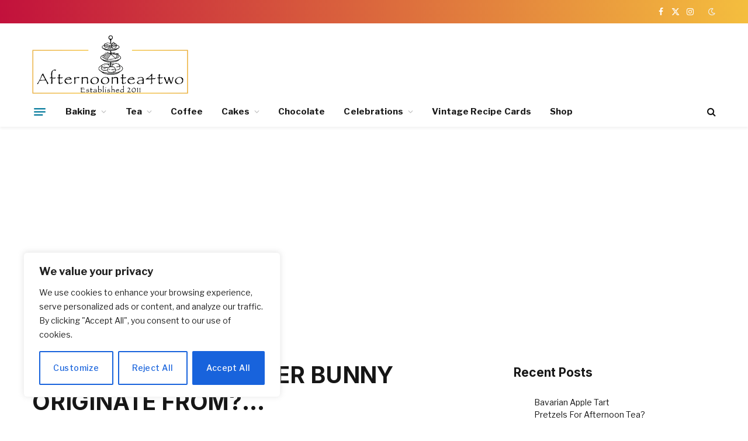

--- FILE ---
content_type: text/html; charset=UTF-8
request_url: https://afternoontea4two.com/2023/04/04/where-did-the-easter-bunny-originate-from/
body_size: 43737
content:

<!DOCTYPE html>
<html lang="en-GB" class="s-light site-s-light">

<head>

	<meta charset="UTF-8" />
	<meta name="viewport" content="width=device-width, initial-scale=1" />
	<meta name='robots' content='index, follow, max-image-preview:large, max-snippet:-1, max-video-preview:-1' />
	<style>img:is([sizes="auto" i], [sizes^="auto," i]) { contain-intrinsic-size: 3000px 1500px }</style>
	<script>window._wca = window._wca || [];</script>

	<!-- This site is optimized with the Yoast SEO plugin v26.6 - https://yoast.com/wordpress/plugins/seo/ -->
	<title>WHERE DID THE EASTER BUNNY ORIGINATE FROM?... - AfternoonTea4two</title><link rel="preload" as="image" imagesrcset="https://afternoontea4two.com/wp-content/uploads/2023/04/where-did-the-easter-bunny-originate-from-1024x1024.png 1024w, https://afternoontea4two.com/wp-content/uploads/2023/04/where-did-the-easter-bunny-originate-from-600x600.png 600w, https://afternoontea4two.com/wp-content/uploads/2023/04/where-did-the-easter-bunny-originate-from-768x768.png 768w, https://afternoontea4two.com/wp-content/uploads/2023/04/where-did-the-easter-bunny-originate-from.png 1080w" imagesizes="(max-width: 768px) 100vw, 768px" /><link rel="preload" as="font" href="https://afternoontea4two.com/wp-content/themes/smart-mag/css/icons/fonts/ts-icons.woff2?v3.2" type="font/woff2" crossorigin="anonymous" />
	<link rel="canonical" href="https://afternoontea4two.com/2023/04/04/where-did-the-easter-bunny-originate-from/" />
	<meta property="og:locale" content="en_GB" />
	<meta property="og:type" content="article" />
	<meta property="og:title" content="WHERE DID THE EASTER BUNNY ORIGINATE FROM?... - AfternoonTea4two" />
	<meta property="og:description" content="The Easter bunny, was reportedly introduced to America by the German immigrants who brought over their stories of an egg-laying hare. The decoration of eggs is believed to date back to at least the 13th century, while the rite of the Easter parade has even older roots. Other traditions, such as the consumption of Easter" />
	<meta property="og:url" content="https://afternoontea4two.com/2023/04/04/where-did-the-easter-bunny-originate-from/" />
	<meta property="og:site_name" content="AfternoonTea4two" />
	<meta property="article:published_time" content="2023-04-04T07:06:19+00:00" />
	<meta property="article:modified_time" content="2024-07-18T10:40:08+00:00" />
	<meta property="og:image" content="https://afternoontea4two.com/wp-content/uploads/2023/04/where-did-the-easter-bunny-originate-from.png" />
	<meta property="og:image:width" content="1080" />
	<meta property="og:image:height" content="1080" />
	<meta property="og:image:type" content="image/png" />
	<meta name="author" content="Treeca" />
	<meta name="twitter:card" content="summary_large_image" />
	<meta name="twitter:label1" content="Written by" />
	<meta name="twitter:data1" content="Treeca" />
	<meta name="twitter:label2" content="Estimated reading time" />
	<meta name="twitter:data2" content="1 minute" />
	<script type="application/ld+json" class="yoast-schema-graph">{"@context":"https://schema.org","@graph":[{"@type":"Article","@id":"https://afternoontea4two.com/2023/04/04/where-did-the-easter-bunny-originate-from/#article","isPartOf":{"@id":"https://afternoontea4two.com/2023/04/04/where-did-the-easter-bunny-originate-from/"},"author":{"name":"Treeca","@id":"https://www.afternoontea4two.com/#/schema/person/a08af228daa379167bd6e6a477209d70"},"headline":"WHERE DID THE EASTER BUNNY ORIGINATE FROM?&#8230;","datePublished":"2023-04-04T07:06:19+00:00","dateModified":"2024-07-18T10:40:08+00:00","mainEntityOfPage":{"@id":"https://afternoontea4two.com/2023/04/04/where-did-the-easter-bunny-originate-from/"},"wordCount":207,"commentCount":0,"publisher":{"@id":"https://www.afternoontea4two.com/#/schema/person/a08af228daa379167bd6e6a477209d70"},"image":{"@id":"https://afternoontea4two.com/2023/04/04/where-did-the-easter-bunny-originate-from/#primaryimage"},"thumbnailUrl":"https://afternoontea4two.com/wp-content/uploads/2023/04/where-did-the-easter-bunny-originate-from.png","keywords":["#food","#Tea","Afternoon Tea","Afternoon Tea4Two","blog","Blogger","Cakes","chocolate","coffee","EASTER","Recipes","reviews","tea4twoblog"],"articleSection":["Baking","Baking Tips","Cakes","Food","Tea"],"inLanguage":"en-GB","potentialAction":[{"@type":"CommentAction","name":"Comment","target":["https://afternoontea4two.com/2023/04/04/where-did-the-easter-bunny-originate-from/#respond"]}]},{"@type":"WebPage","@id":"https://afternoontea4two.com/2023/04/04/where-did-the-easter-bunny-originate-from/","url":"https://afternoontea4two.com/2023/04/04/where-did-the-easter-bunny-originate-from/","name":"WHERE DID THE EASTER BUNNY ORIGINATE FROM?... - AfternoonTea4two","isPartOf":{"@id":"https://www.afternoontea4two.com/#website"},"primaryImageOfPage":{"@id":"https://afternoontea4two.com/2023/04/04/where-did-the-easter-bunny-originate-from/#primaryimage"},"image":{"@id":"https://afternoontea4two.com/2023/04/04/where-did-the-easter-bunny-originate-from/#primaryimage"},"thumbnailUrl":"https://afternoontea4two.com/wp-content/uploads/2023/04/where-did-the-easter-bunny-originate-from.png","datePublished":"2023-04-04T07:06:19+00:00","dateModified":"2024-07-18T10:40:08+00:00","breadcrumb":{"@id":"https://afternoontea4two.com/2023/04/04/where-did-the-easter-bunny-originate-from/#breadcrumb"},"inLanguage":"en-GB","potentialAction":[{"@type":"ReadAction","target":["https://afternoontea4two.com/2023/04/04/where-did-the-easter-bunny-originate-from/"]}]},{"@type":"ImageObject","inLanguage":"en-GB","@id":"https://afternoontea4two.com/2023/04/04/where-did-the-easter-bunny-originate-from/#primaryimage","url":"https://afternoontea4two.com/wp-content/uploads/2023/04/where-did-the-easter-bunny-originate-from.png","contentUrl":"https://afternoontea4two.com/wp-content/uploads/2023/04/where-did-the-easter-bunny-originate-from.png","width":1080,"height":1080,"caption":"where-did-the-easter-bunny-originate-from.png"},{"@type":"BreadcrumbList","@id":"https://afternoontea4two.com/2023/04/04/where-did-the-easter-bunny-originate-from/#breadcrumb","itemListElement":[{"@type":"ListItem","position":1,"name":"Home","item":"https://www.afternoontea4two.com/"},{"@type":"ListItem","position":2,"name":"WHERE DID THE EASTER BUNNY ORIGINATE FROM?&#8230;"}]},{"@type":"WebSite","@id":"https://www.afternoontea4two.com/#website","url":"https://www.afternoontea4two.com/","name":"AfternoonTea4two","description":"","publisher":{"@id":"https://www.afternoontea4two.com/#/schema/person/a08af228daa379167bd6e6a477209d70"},"potentialAction":[{"@type":"SearchAction","target":{"@type":"EntryPoint","urlTemplate":"https://www.afternoontea4two.com/?s={search_term_string}"},"query-input":{"@type":"PropertyValueSpecification","valueRequired":true,"valueName":"search_term_string"}}],"inLanguage":"en-GB"},{"@type":["Person","Organization"],"@id":"https://www.afternoontea4two.com/#/schema/person/a08af228daa379167bd6e6a477209d70","name":"Treeca","image":{"@type":"ImageObject","inLanguage":"en-GB","@id":"https://www.afternoontea4two.com/#/schema/person/image/","url":"https://afternoontea4two.com/wp-content/uploads/2025/07/cropped-afternoon-tea.png","contentUrl":"https://afternoontea4two.com/wp-content/uploads/2025/07/cropped-afternoon-tea.png","width":2089,"height":655,"caption":"Treeca"},"logo":{"@id":"https://www.afternoontea4two.com/#/schema/person/image/"},"sameAs":["http://afternoontea4two.com"],"url":"https://afternoontea4two.com/author/tea4two/"}]}</script>
	<!-- / Yoast SEO plugin. -->


<link rel='dns-prefetch' href='//static.addtoany.com' />
<link rel='dns-prefetch' href='//stats.wp.com' />
<link rel='dns-prefetch' href='//www.googletagmanager.com' />
<link rel='dns-prefetch' href='//fonts.googleapis.com' />
<link rel="alternate" type="application/rss+xml" title="AfternoonTea4two &raquo; Feed" href="https://afternoontea4two.com/feed/" />
<link rel="alternate" type="application/rss+xml" title="AfternoonTea4two &raquo; Comments Feed" href="https://afternoontea4two.com/comments/feed/" />
<link rel="alternate" type="application/rss+xml" title="AfternoonTea4two &raquo; WHERE DID THE EASTER BUNNY ORIGINATE FROM?&#8230; Comments Feed" href="https://afternoontea4two.com/2023/04/04/where-did-the-easter-bunny-originate-from/feed/" />
		<!-- This site uses the Google Analytics by MonsterInsights plugin v9.11.0 - Using Analytics tracking - https://www.monsterinsights.com/ -->
							<script src="//www.googletagmanager.com/gtag/js?id=G-L8QXY1X6V0"  data-cfasync="false" data-wpfc-render="false" type="text/javascript" async></script>
			<script data-cfasync="false" data-wpfc-render="false" type="text/javascript">
				var mi_version = '9.11.0';
				var mi_track_user = true;
				var mi_no_track_reason = '';
								var MonsterInsightsDefaultLocations = {"page_location":"https:\/\/afternoontea4two.com\/2023\/04\/04\/where-did-the-easter-bunny-originate-from\/"};
								if ( typeof MonsterInsightsPrivacyGuardFilter === 'function' ) {
					var MonsterInsightsLocations = (typeof MonsterInsightsExcludeQuery === 'object') ? MonsterInsightsPrivacyGuardFilter( MonsterInsightsExcludeQuery ) : MonsterInsightsPrivacyGuardFilter( MonsterInsightsDefaultLocations );
				} else {
					var MonsterInsightsLocations = (typeof MonsterInsightsExcludeQuery === 'object') ? MonsterInsightsExcludeQuery : MonsterInsightsDefaultLocations;
				}

								var disableStrs = [
										'ga-disable-G-L8QXY1X6V0',
									];

				/* Function to detect opted out users */
				function __gtagTrackerIsOptedOut() {
					for (var index = 0; index < disableStrs.length; index++) {
						if (document.cookie.indexOf(disableStrs[index] + '=true') > -1) {
							return true;
						}
					}

					return false;
				}

				/* Disable tracking if the opt-out cookie exists. */
				if (__gtagTrackerIsOptedOut()) {
					for (var index = 0; index < disableStrs.length; index++) {
						window[disableStrs[index]] = true;
					}
				}

				/* Opt-out function */
				function __gtagTrackerOptout() {
					for (var index = 0; index < disableStrs.length; index++) {
						document.cookie = disableStrs[index] + '=true; expires=Thu, 31 Dec 2099 23:59:59 UTC; path=/';
						window[disableStrs[index]] = true;
					}
				}

				if ('undefined' === typeof gaOptout) {
					function gaOptout() {
						__gtagTrackerOptout();
					}
				}
								window.dataLayer = window.dataLayer || [];

				window.MonsterInsightsDualTracker = {
					helpers: {},
					trackers: {},
				};
				if (mi_track_user) {
					function __gtagDataLayer() {
						dataLayer.push(arguments);
					}

					function __gtagTracker(type, name, parameters) {
						if (!parameters) {
							parameters = {};
						}

						if (parameters.send_to) {
							__gtagDataLayer.apply(null, arguments);
							return;
						}

						if (type === 'event') {
														parameters.send_to = monsterinsights_frontend.v4_id;
							var hookName = name;
							if (typeof parameters['event_category'] !== 'undefined') {
								hookName = parameters['event_category'] + ':' + name;
							}

							if (typeof MonsterInsightsDualTracker.trackers[hookName] !== 'undefined') {
								MonsterInsightsDualTracker.trackers[hookName](parameters);
							} else {
								__gtagDataLayer('event', name, parameters);
							}
							
						} else {
							__gtagDataLayer.apply(null, arguments);
						}
					}

					__gtagTracker('js', new Date());
					__gtagTracker('set', {
						'developer_id.dZGIzZG': true,
											});
					if ( MonsterInsightsLocations.page_location ) {
						__gtagTracker('set', MonsterInsightsLocations);
					}
										__gtagTracker('config', 'G-L8QXY1X6V0', {"forceSSL":"true","link_attribution":"true"} );
										window.gtag = __gtagTracker;										(function () {
						/* https://developers.google.com/analytics/devguides/collection/analyticsjs/ */
						/* ga and __gaTracker compatibility shim. */
						var noopfn = function () {
							return null;
						};
						var newtracker = function () {
							return new Tracker();
						};
						var Tracker = function () {
							return null;
						};
						var p = Tracker.prototype;
						p.get = noopfn;
						p.set = noopfn;
						p.send = function () {
							var args = Array.prototype.slice.call(arguments);
							args.unshift('send');
							__gaTracker.apply(null, args);
						};
						var __gaTracker = function () {
							var len = arguments.length;
							if (len === 0) {
								return;
							}
							var f = arguments[len - 1];
							if (typeof f !== 'object' || f === null || typeof f.hitCallback !== 'function') {
								if ('send' === arguments[0]) {
									var hitConverted, hitObject = false, action;
									if ('event' === arguments[1]) {
										if ('undefined' !== typeof arguments[3]) {
											hitObject = {
												'eventAction': arguments[3],
												'eventCategory': arguments[2],
												'eventLabel': arguments[4],
												'value': arguments[5] ? arguments[5] : 1,
											}
										}
									}
									if ('pageview' === arguments[1]) {
										if ('undefined' !== typeof arguments[2]) {
											hitObject = {
												'eventAction': 'page_view',
												'page_path': arguments[2],
											}
										}
									}
									if (typeof arguments[2] === 'object') {
										hitObject = arguments[2];
									}
									if (typeof arguments[5] === 'object') {
										Object.assign(hitObject, arguments[5]);
									}
									if ('undefined' !== typeof arguments[1].hitType) {
										hitObject = arguments[1];
										if ('pageview' === hitObject.hitType) {
											hitObject.eventAction = 'page_view';
										}
									}
									if (hitObject) {
										action = 'timing' === arguments[1].hitType ? 'timing_complete' : hitObject.eventAction;
										hitConverted = mapArgs(hitObject);
										__gtagTracker('event', action, hitConverted);
									}
								}
								return;
							}

							function mapArgs(args) {
								var arg, hit = {};
								var gaMap = {
									'eventCategory': 'event_category',
									'eventAction': 'event_action',
									'eventLabel': 'event_label',
									'eventValue': 'event_value',
									'nonInteraction': 'non_interaction',
									'timingCategory': 'event_category',
									'timingVar': 'name',
									'timingValue': 'value',
									'timingLabel': 'event_label',
									'page': 'page_path',
									'location': 'page_location',
									'title': 'page_title',
									'referrer' : 'page_referrer',
								};
								for (arg in args) {
																		if (!(!args.hasOwnProperty(arg) || !gaMap.hasOwnProperty(arg))) {
										hit[gaMap[arg]] = args[arg];
									} else {
										hit[arg] = args[arg];
									}
								}
								return hit;
							}

							try {
								f.hitCallback();
							} catch (ex) {
							}
						};
						__gaTracker.create = newtracker;
						__gaTracker.getByName = newtracker;
						__gaTracker.getAll = function () {
							return [];
						};
						__gaTracker.remove = noopfn;
						__gaTracker.loaded = true;
						window['__gaTracker'] = __gaTracker;
					})();
									} else {
										console.log("");
					(function () {
						function __gtagTracker() {
							return null;
						}

						window['__gtagTracker'] = __gtagTracker;
						window['gtag'] = __gtagTracker;
					})();
									}
			</script>
							<!-- / Google Analytics by MonsterInsights -->
		<script type="text/javascript">
/* <![CDATA[ */
window._wpemojiSettings = {"baseUrl":"https:\/\/s.w.org\/images\/core\/emoji\/16.0.1\/72x72\/","ext":".png","svgUrl":"https:\/\/s.w.org\/images\/core\/emoji\/16.0.1\/svg\/","svgExt":".svg","source":{"concatemoji":"https:\/\/afternoontea4two.com\/wp-includes\/js\/wp-emoji-release.min.js?ver=6.8.2"}};
/*! This file is auto-generated */
!function(s,n){var o,i,e;function c(e){try{var t={supportTests:e,timestamp:(new Date).valueOf()};sessionStorage.setItem(o,JSON.stringify(t))}catch(e){}}function p(e,t,n){e.clearRect(0,0,e.canvas.width,e.canvas.height),e.fillText(t,0,0);var t=new Uint32Array(e.getImageData(0,0,e.canvas.width,e.canvas.height).data),a=(e.clearRect(0,0,e.canvas.width,e.canvas.height),e.fillText(n,0,0),new Uint32Array(e.getImageData(0,0,e.canvas.width,e.canvas.height).data));return t.every(function(e,t){return e===a[t]})}function u(e,t){e.clearRect(0,0,e.canvas.width,e.canvas.height),e.fillText(t,0,0);for(var n=e.getImageData(16,16,1,1),a=0;a<n.data.length;a++)if(0!==n.data[a])return!1;return!0}function f(e,t,n,a){switch(t){case"flag":return n(e,"\ud83c\udff3\ufe0f\u200d\u26a7\ufe0f","\ud83c\udff3\ufe0f\u200b\u26a7\ufe0f")?!1:!n(e,"\ud83c\udde8\ud83c\uddf6","\ud83c\udde8\u200b\ud83c\uddf6")&&!n(e,"\ud83c\udff4\udb40\udc67\udb40\udc62\udb40\udc65\udb40\udc6e\udb40\udc67\udb40\udc7f","\ud83c\udff4\u200b\udb40\udc67\u200b\udb40\udc62\u200b\udb40\udc65\u200b\udb40\udc6e\u200b\udb40\udc67\u200b\udb40\udc7f");case"emoji":return!a(e,"\ud83e\udedf")}return!1}function g(e,t,n,a){var r="undefined"!=typeof WorkerGlobalScope&&self instanceof WorkerGlobalScope?new OffscreenCanvas(300,150):s.createElement("canvas"),o=r.getContext("2d",{willReadFrequently:!0}),i=(o.textBaseline="top",o.font="600 32px Arial",{});return e.forEach(function(e){i[e]=t(o,e,n,a)}),i}function t(e){var t=s.createElement("script");t.src=e,t.defer=!0,s.head.appendChild(t)}"undefined"!=typeof Promise&&(o="wpEmojiSettingsSupports",i=["flag","emoji"],n.supports={everything:!0,everythingExceptFlag:!0},e=new Promise(function(e){s.addEventListener("DOMContentLoaded",e,{once:!0})}),new Promise(function(t){var n=function(){try{var e=JSON.parse(sessionStorage.getItem(o));if("object"==typeof e&&"number"==typeof e.timestamp&&(new Date).valueOf()<e.timestamp+604800&&"object"==typeof e.supportTests)return e.supportTests}catch(e){}return null}();if(!n){if("undefined"!=typeof Worker&&"undefined"!=typeof OffscreenCanvas&&"undefined"!=typeof URL&&URL.createObjectURL&&"undefined"!=typeof Blob)try{var e="postMessage("+g.toString()+"("+[JSON.stringify(i),f.toString(),p.toString(),u.toString()].join(",")+"));",a=new Blob([e],{type:"text/javascript"}),r=new Worker(URL.createObjectURL(a),{name:"wpTestEmojiSupports"});return void(r.onmessage=function(e){c(n=e.data),r.terminate(),t(n)})}catch(e){}c(n=g(i,f,p,u))}t(n)}).then(function(e){for(var t in e)n.supports[t]=e[t],n.supports.everything=n.supports.everything&&n.supports[t],"flag"!==t&&(n.supports.everythingExceptFlag=n.supports.everythingExceptFlag&&n.supports[t]);n.supports.everythingExceptFlag=n.supports.everythingExceptFlag&&!n.supports.flag,n.DOMReady=!1,n.readyCallback=function(){n.DOMReady=!0}}).then(function(){return e}).then(function(){var e;n.supports.everything||(n.readyCallback(),(e=n.source||{}).concatemoji?t(e.concatemoji):e.wpemoji&&e.twemoji&&(t(e.twemoji),t(e.wpemoji)))}))}((window,document),window._wpemojiSettings);
/* ]]> */
</script>
<style type="text/css" media="all">
.wpautoterms-footer{background-color:#ffffff;text-align:center;}
.wpautoterms-footer a{color:#000000;font-family:Arial, sans-serif;font-size:14px;}
.wpautoterms-footer .separator{color:#cccccc;font-family:Arial, sans-serif;font-size:14px;}</style>
<style id='wp-emoji-styles-inline-css' type='text/css'>

	img.wp-smiley, img.emoji {
		display: inline !important;
		border: none !important;
		box-shadow: none !important;
		height: 1em !important;
		width: 1em !important;
		margin: 0 0.07em !important;
		vertical-align: -0.1em !important;
		background: none !important;
		padding: 0 !important;
	}
</style>
<link rel='stylesheet' id='wp-block-library-css' href='https://afternoontea4two.com/wp-includes/css/dist/block-library/style.min.css?ver=6.8.2' type='text/css' media='all' />
<style id='classic-theme-styles-inline-css' type='text/css'>
/*! This file is auto-generated */
.wp-block-button__link{color:#fff;background-color:#32373c;border-radius:9999px;box-shadow:none;text-decoration:none;padding:calc(.667em + 2px) calc(1.333em + 2px);font-size:1.125em}.wp-block-file__button{background:#32373c;color:#fff;text-decoration:none}
</style>
<link rel='stylesheet' id='mediaelement-css' href='https://afternoontea4two.com/wp-includes/js/mediaelement/mediaelementplayer-legacy.min.css?ver=4.2.17' type='text/css' media='all' />
<link rel='stylesheet' id='wp-mediaelement-css' href='https://afternoontea4two.com/wp-includes/js/mediaelement/wp-mediaelement.min.css?ver=6.8.2' type='text/css' media='all' />
<style id='jetpack-sharing-buttons-style-inline-css' type='text/css'>
.jetpack-sharing-buttons__services-list{display:flex;flex-direction:row;flex-wrap:wrap;gap:0;list-style-type:none;margin:5px;padding:0}.jetpack-sharing-buttons__services-list.has-small-icon-size{font-size:12px}.jetpack-sharing-buttons__services-list.has-normal-icon-size{font-size:16px}.jetpack-sharing-buttons__services-list.has-large-icon-size{font-size:24px}.jetpack-sharing-buttons__services-list.has-huge-icon-size{font-size:36px}@media print{.jetpack-sharing-buttons__services-list{display:none!important}}.editor-styles-wrapper .wp-block-jetpack-sharing-buttons{gap:0;padding-inline-start:0}ul.jetpack-sharing-buttons__services-list.has-background{padding:1.25em 2.375em}
</style>
<style id='global-styles-inline-css' type='text/css'>
:root{--wp--preset--aspect-ratio--square: 1;--wp--preset--aspect-ratio--4-3: 4/3;--wp--preset--aspect-ratio--3-4: 3/4;--wp--preset--aspect-ratio--3-2: 3/2;--wp--preset--aspect-ratio--2-3: 2/3;--wp--preset--aspect-ratio--16-9: 16/9;--wp--preset--aspect-ratio--9-16: 9/16;--wp--preset--color--black: #000000;--wp--preset--color--cyan-bluish-gray: #abb8c3;--wp--preset--color--white: #ffffff;--wp--preset--color--pale-pink: #f78da7;--wp--preset--color--vivid-red: #cf2e2e;--wp--preset--color--luminous-vivid-orange: #ff6900;--wp--preset--color--luminous-vivid-amber: #fcb900;--wp--preset--color--light-green-cyan: #7bdcb5;--wp--preset--color--vivid-green-cyan: #00d084;--wp--preset--color--pale-cyan-blue: #8ed1fc;--wp--preset--color--vivid-cyan-blue: #0693e3;--wp--preset--color--vivid-purple: #9b51e0;--wp--preset--gradient--vivid-cyan-blue-to-vivid-purple: linear-gradient(135deg,rgba(6,147,227,1) 0%,rgb(155,81,224) 100%);--wp--preset--gradient--light-green-cyan-to-vivid-green-cyan: linear-gradient(135deg,rgb(122,220,180) 0%,rgb(0,208,130) 100%);--wp--preset--gradient--luminous-vivid-amber-to-luminous-vivid-orange: linear-gradient(135deg,rgba(252,185,0,1) 0%,rgba(255,105,0,1) 100%);--wp--preset--gradient--luminous-vivid-orange-to-vivid-red: linear-gradient(135deg,rgba(255,105,0,1) 0%,rgb(207,46,46) 100%);--wp--preset--gradient--very-light-gray-to-cyan-bluish-gray: linear-gradient(135deg,rgb(238,238,238) 0%,rgb(169,184,195) 100%);--wp--preset--gradient--cool-to-warm-spectrum: linear-gradient(135deg,rgb(74,234,220) 0%,rgb(151,120,209) 20%,rgb(207,42,186) 40%,rgb(238,44,130) 60%,rgb(251,105,98) 80%,rgb(254,248,76) 100%);--wp--preset--gradient--blush-light-purple: linear-gradient(135deg,rgb(255,206,236) 0%,rgb(152,150,240) 100%);--wp--preset--gradient--blush-bordeaux: linear-gradient(135deg,rgb(254,205,165) 0%,rgb(254,45,45) 50%,rgb(107,0,62) 100%);--wp--preset--gradient--luminous-dusk: linear-gradient(135deg,rgb(255,203,112) 0%,rgb(199,81,192) 50%,rgb(65,88,208) 100%);--wp--preset--gradient--pale-ocean: linear-gradient(135deg,rgb(255,245,203) 0%,rgb(182,227,212) 50%,rgb(51,167,181) 100%);--wp--preset--gradient--electric-grass: linear-gradient(135deg,rgb(202,248,128) 0%,rgb(113,206,126) 100%);--wp--preset--gradient--midnight: linear-gradient(135deg,rgb(2,3,129) 0%,rgb(40,116,252) 100%);--wp--preset--font-size--small: 13px;--wp--preset--font-size--medium: 20px;--wp--preset--font-size--large: 36px;--wp--preset--font-size--x-large: 42px;--wp--preset--spacing--20: 0.44rem;--wp--preset--spacing--30: 0.67rem;--wp--preset--spacing--40: 1rem;--wp--preset--spacing--50: 1.5rem;--wp--preset--spacing--60: 2.25rem;--wp--preset--spacing--70: 3.38rem;--wp--preset--spacing--80: 5.06rem;--wp--preset--shadow--natural: 6px 6px 9px rgba(0, 0, 0, 0.2);--wp--preset--shadow--deep: 12px 12px 50px rgba(0, 0, 0, 0.4);--wp--preset--shadow--sharp: 6px 6px 0px rgba(0, 0, 0, 0.2);--wp--preset--shadow--outlined: 6px 6px 0px -3px rgba(255, 255, 255, 1), 6px 6px rgba(0, 0, 0, 1);--wp--preset--shadow--crisp: 6px 6px 0px rgba(0, 0, 0, 1);}:where(.is-layout-flex){gap: 0.5em;}:where(.is-layout-grid){gap: 0.5em;}body .is-layout-flex{display: flex;}.is-layout-flex{flex-wrap: wrap;align-items: center;}.is-layout-flex > :is(*, div){margin: 0;}body .is-layout-grid{display: grid;}.is-layout-grid > :is(*, div){margin: 0;}:where(.wp-block-columns.is-layout-flex){gap: 2em;}:where(.wp-block-columns.is-layout-grid){gap: 2em;}:where(.wp-block-post-template.is-layout-flex){gap: 1.25em;}:where(.wp-block-post-template.is-layout-grid){gap: 1.25em;}.has-black-color{color: var(--wp--preset--color--black) !important;}.has-cyan-bluish-gray-color{color: var(--wp--preset--color--cyan-bluish-gray) !important;}.has-white-color{color: var(--wp--preset--color--white) !important;}.has-pale-pink-color{color: var(--wp--preset--color--pale-pink) !important;}.has-vivid-red-color{color: var(--wp--preset--color--vivid-red) !important;}.has-luminous-vivid-orange-color{color: var(--wp--preset--color--luminous-vivid-orange) !important;}.has-luminous-vivid-amber-color{color: var(--wp--preset--color--luminous-vivid-amber) !important;}.has-light-green-cyan-color{color: var(--wp--preset--color--light-green-cyan) !important;}.has-vivid-green-cyan-color{color: var(--wp--preset--color--vivid-green-cyan) !important;}.has-pale-cyan-blue-color{color: var(--wp--preset--color--pale-cyan-blue) !important;}.has-vivid-cyan-blue-color{color: var(--wp--preset--color--vivid-cyan-blue) !important;}.has-vivid-purple-color{color: var(--wp--preset--color--vivid-purple) !important;}.has-black-background-color{background-color: var(--wp--preset--color--black) !important;}.has-cyan-bluish-gray-background-color{background-color: var(--wp--preset--color--cyan-bluish-gray) !important;}.has-white-background-color{background-color: var(--wp--preset--color--white) !important;}.has-pale-pink-background-color{background-color: var(--wp--preset--color--pale-pink) !important;}.has-vivid-red-background-color{background-color: var(--wp--preset--color--vivid-red) !important;}.has-luminous-vivid-orange-background-color{background-color: var(--wp--preset--color--luminous-vivid-orange) !important;}.has-luminous-vivid-amber-background-color{background-color: var(--wp--preset--color--luminous-vivid-amber) !important;}.has-light-green-cyan-background-color{background-color: var(--wp--preset--color--light-green-cyan) !important;}.has-vivid-green-cyan-background-color{background-color: var(--wp--preset--color--vivid-green-cyan) !important;}.has-pale-cyan-blue-background-color{background-color: var(--wp--preset--color--pale-cyan-blue) !important;}.has-vivid-cyan-blue-background-color{background-color: var(--wp--preset--color--vivid-cyan-blue) !important;}.has-vivid-purple-background-color{background-color: var(--wp--preset--color--vivid-purple) !important;}.has-black-border-color{border-color: var(--wp--preset--color--black) !important;}.has-cyan-bluish-gray-border-color{border-color: var(--wp--preset--color--cyan-bluish-gray) !important;}.has-white-border-color{border-color: var(--wp--preset--color--white) !important;}.has-pale-pink-border-color{border-color: var(--wp--preset--color--pale-pink) !important;}.has-vivid-red-border-color{border-color: var(--wp--preset--color--vivid-red) !important;}.has-luminous-vivid-orange-border-color{border-color: var(--wp--preset--color--luminous-vivid-orange) !important;}.has-luminous-vivid-amber-border-color{border-color: var(--wp--preset--color--luminous-vivid-amber) !important;}.has-light-green-cyan-border-color{border-color: var(--wp--preset--color--light-green-cyan) !important;}.has-vivid-green-cyan-border-color{border-color: var(--wp--preset--color--vivid-green-cyan) !important;}.has-pale-cyan-blue-border-color{border-color: var(--wp--preset--color--pale-cyan-blue) !important;}.has-vivid-cyan-blue-border-color{border-color: var(--wp--preset--color--vivid-cyan-blue) !important;}.has-vivid-purple-border-color{border-color: var(--wp--preset--color--vivid-purple) !important;}.has-vivid-cyan-blue-to-vivid-purple-gradient-background{background: var(--wp--preset--gradient--vivid-cyan-blue-to-vivid-purple) !important;}.has-light-green-cyan-to-vivid-green-cyan-gradient-background{background: var(--wp--preset--gradient--light-green-cyan-to-vivid-green-cyan) !important;}.has-luminous-vivid-amber-to-luminous-vivid-orange-gradient-background{background: var(--wp--preset--gradient--luminous-vivid-amber-to-luminous-vivid-orange) !important;}.has-luminous-vivid-orange-to-vivid-red-gradient-background{background: var(--wp--preset--gradient--luminous-vivid-orange-to-vivid-red) !important;}.has-very-light-gray-to-cyan-bluish-gray-gradient-background{background: var(--wp--preset--gradient--very-light-gray-to-cyan-bluish-gray) !important;}.has-cool-to-warm-spectrum-gradient-background{background: var(--wp--preset--gradient--cool-to-warm-spectrum) !important;}.has-blush-light-purple-gradient-background{background: var(--wp--preset--gradient--blush-light-purple) !important;}.has-blush-bordeaux-gradient-background{background: var(--wp--preset--gradient--blush-bordeaux) !important;}.has-luminous-dusk-gradient-background{background: var(--wp--preset--gradient--luminous-dusk) !important;}.has-pale-ocean-gradient-background{background: var(--wp--preset--gradient--pale-ocean) !important;}.has-electric-grass-gradient-background{background: var(--wp--preset--gradient--electric-grass) !important;}.has-midnight-gradient-background{background: var(--wp--preset--gradient--midnight) !important;}.has-small-font-size{font-size: var(--wp--preset--font-size--small) !important;}.has-medium-font-size{font-size: var(--wp--preset--font-size--medium) !important;}.has-large-font-size{font-size: var(--wp--preset--font-size--large) !important;}.has-x-large-font-size{font-size: var(--wp--preset--font-size--x-large) !important;}
:where(.wp-block-post-template.is-layout-flex){gap: 1.25em;}:where(.wp-block-post-template.is-layout-grid){gap: 1.25em;}
:where(.wp-block-columns.is-layout-flex){gap: 2em;}:where(.wp-block-columns.is-layout-grid){gap: 2em;}
:root :where(.wp-block-pullquote){font-size: 1.5em;line-height: 1.6;}
</style>
<link rel='stylesheet' id='wpautoterms_css-css' href='https://afternoontea4two.com/wp-content/plugins/auto-terms-of-service-and-privacy-policy/css/wpautoterms.css?ver=6.8.2' type='text/css' media='all' />
<link rel='stylesheet' id='wpa-css-css' href='https://afternoontea4two.com/wp-content/plugins/honeypot/includes/css/wpa.css?ver=2.3.04' type='text/css' media='all' />
<link rel='stylesheet' id='woocommerce-layout-css' href='https://afternoontea4two.com/wp-content/plugins/woocommerce/assets/css/woocommerce-layout.css?ver=10.4.2' type='text/css' media='all' />
<style id='woocommerce-layout-inline-css' type='text/css'>

	.infinite-scroll .woocommerce-pagination {
		display: none;
	}
</style>
<link rel='stylesheet' id='woocommerce-general-css' href='https://afternoontea4two.com/wp-content/plugins/woocommerce/assets/css/woocommerce.css?ver=10.4.2' type='text/css' media='all' />
<style id='woocommerce-inline-inline-css' type='text/css'>
.woocommerce form .form-row .required { visibility: visible; }
</style>
<link rel='stylesheet' id='wp_automatic_gallery_style-css' href='https://afternoontea4two.com/wp-content/plugins/wp-automatic/css/wp-automatic.css?ver=1.0.0' type='text/css' media='all' />
<link rel='stylesheet' id='addtoany-css' href='https://afternoontea4two.com/wp-content/plugins/add-to-any/addtoany.min.css?ver=1.16' type='text/css' media='all' />
<link rel='stylesheet' id='smartmag-core-css' href='https://afternoontea4two.com/wp-content/themes/smart-mag/style.css?ver=10.3.2' type='text/css' media='all' />
<link rel='stylesheet' id='smartmag-magnific-popup-css' href='https://afternoontea4two.com/wp-content/themes/smart-mag/css/lightbox.css?ver=10.3.2' type='text/css' media='all' />
<link rel='stylesheet' id='smartmag-icons-css' href='https://afternoontea4two.com/wp-content/themes/smart-mag/css/icons/icons.css?ver=10.3.2' type='text/css' media='all' />
<link rel='stylesheet' id='smart-mag-child-css' href='https://afternoontea4two.com/wp-content/themes/smart-mag-child/style.css?ver=1.0' type='text/css' media='all' />
<link rel='stylesheet' id='smartmag-woocommerce-css' href='https://afternoontea4two.com/wp-content/themes/smart-mag/css/woocommerce.css?ver=10.3.2' type='text/css' media='all' />
<style id='smartmag-woocommerce-inline-css' type='text/css'>
:root { --c-main: #00789a;
--c-main-rgb: 0,120,154;
--text-font: "Libre Franklin", system-ui, -apple-system, "Segoe UI", Arial, sans-serif;
--body-font: "Libre Franklin", system-ui, -apple-system, "Segoe UI", Arial, sans-serif;
--title-font: "Inter", system-ui, -apple-system, "Segoe UI", Arial, sans-serif;
--h-font: "Inter", system-ui, -apple-system, "Segoe UI", Arial, sans-serif;
--text-h-font: var(--h-font);
--title-size-m: 19px;
--main-width: 1170px;
--c-p-meta-icons: var(--c-main); }
.smart-head-main { --c-shadow: rgba(0,0,0,0.05); }
.smart-head-main .smart-head-top { --head-h: 40px; background: linear-gradient(90deg, #c2113c 0%, #f4be3e 100%); }
.smart-head-main .smart-head-mid { --head-h: 125px; }
.smart-head-main .smart-head-mid > .inner { padding-top: 20px; }
.smart-head-main .smart-head-bot { --head-h: 52px; border-top-width: 0px; border-bottom-width: 0px; }
.navigation-main .menu > li > a { font-size: 15px; font-weight: bold; letter-spacing: 0.005em; }
.navigation-main { --nav-items-space: 16px; }
.navigation-small { margin-left: calc(-1 * var(--nav-items-space)); }
.s-dark .navigation-small { --c-nav: rgba(255,255,255,0.92); --c-nav-hov: #ffffff; }
.s-dark .smart-head-main .spc-social,
.smart-head-main .s-dark .spc-social { --c-spc-social: #ffffff; }
.smart-head-main { --c-hamburger: var(--c-main); }
.smart-head-main .offcanvas-toggle { transform: scale(0.75); }
.main-footer .upper-footer { background-color: #00171e; }
.main-footer .lower-footer { background-color: #000f16; }
.l-post { --media-radius: 3px; }
.cat-labels .category { font-size: 10px; border-radius: 2px; }
.cat-labels-overlay { margin-top: 6px; margin-left: 6px; }
.post-meta-single .meta-item, .post-meta-single .text-in { font-weight: 500; }
.the-post-header .post-meta .post-title { line-height: 1.2; }
.site-s-light .entry-content { color: #2d2d2d; }
.post-share-b:not(.is-not-global) { --service-height: 36px; }
.post-share-b:not(.is-not-global) .service { background-color: var(--c-main); }
@media (min-width: 1200px) { .s-head-modern-a .post-title { font-size: 39px; } }
@media (min-width: 941px) and (max-width: 1200px) { .navigation-main .menu > li > a { font-size: calc(10px + (15px - 10px) * .7); } }


</style>
<link rel='stylesheet' id='smartmag-gfonts-custom-css' href='https://fonts.googleapis.com/css?family=Libre+Franklin%3A400%2C500%2C600%2C700%7CInter%3A400%2C500%2C600%2C700&#038;display=swap' type='text/css' media='all' />
<script type="text/javascript" src="https://afternoontea4two.com/wp-includes/js/jquery/jquery.min.js?ver=3.7.1" id="jquery-core-js"></script>
<script type="text/javascript" src="https://afternoontea4two.com/wp-includes/js/jquery/jquery-migrate.min.js?ver=3.4.1" id="jquery-migrate-js"></script>
<script type="text/javascript" src="https://afternoontea4two.com/wp-includes/js/dist/dom-ready.min.js?ver=f77871ff7694fffea381" id="wp-dom-ready-js"></script>
<script type="text/javascript" src="https://afternoontea4two.com/wp-content/plugins/auto-terms-of-service-and-privacy-policy/js/base.js?ver=3.0.4" id="wpautoterms_base-js"></script>
<script type="text/javascript" id="cookie-law-info-js-extra">
/* <![CDATA[ */
var _ckyConfig = {"_ipData":[],"_assetsURL":"https:\/\/afternoontea4two.com\/wp-content\/plugins\/cookie-law-info\/lite\/frontend\/images\/","_publicURL":"https:\/\/afternoontea4two.com","_expiry":"365","_categories":[{"name":"Necessary","slug":"necessary","isNecessary":true,"ccpaDoNotSell":true,"cookies":[],"active":true,"defaultConsent":{"gdpr":true,"ccpa":true}},{"name":"Functional","slug":"functional","isNecessary":false,"ccpaDoNotSell":true,"cookies":[],"active":true,"defaultConsent":{"gdpr":false,"ccpa":false}},{"name":"Analytics","slug":"analytics","isNecessary":false,"ccpaDoNotSell":true,"cookies":[],"active":true,"defaultConsent":{"gdpr":false,"ccpa":false}},{"name":"Performance","slug":"performance","isNecessary":false,"ccpaDoNotSell":true,"cookies":[],"active":true,"defaultConsent":{"gdpr":false,"ccpa":false}},{"name":"Advertisement","slug":"advertisement","isNecessary":false,"ccpaDoNotSell":true,"cookies":[],"active":true,"defaultConsent":{"gdpr":false,"ccpa":false}}],"_activeLaw":"gdpr","_rootDomain":"","_block":"1","_showBanner":"1","_bannerConfig":{"settings":{"type":"box","preferenceCenterType":"popup","position":"bottom-left","applicableLaw":"gdpr"},"behaviours":{"reloadBannerOnAccept":false,"loadAnalyticsByDefault":false,"animations":{"onLoad":"animate","onHide":"sticky"}},"config":{"revisitConsent":{"status":true,"tag":"revisit-consent","position":"bottom-left","meta":{"url":"#"},"styles":{"background-color":"#0056A7"},"elements":{"title":{"type":"text","tag":"revisit-consent-title","status":true,"styles":{"color":"#0056a7"}}}},"preferenceCenter":{"toggle":{"status":true,"tag":"detail-category-toggle","type":"toggle","states":{"active":{"styles":{"background-color":"#1863DC"}},"inactive":{"styles":{"background-color":"#D0D5D2"}}}}},"categoryPreview":{"status":false,"toggle":{"status":true,"tag":"detail-category-preview-toggle","type":"toggle","states":{"active":{"styles":{"background-color":"#1863DC"}},"inactive":{"styles":{"background-color":"#D0D5D2"}}}}},"videoPlaceholder":{"status":true,"styles":{"background-color":"#000000","border-color":"#000000","color":"#ffffff"}},"readMore":{"status":false,"tag":"readmore-button","type":"link","meta":{"noFollow":true,"newTab":true},"styles":{"color":"#1863DC","background-color":"transparent","border-color":"transparent"}},"showMore":{"status":true,"tag":"show-desc-button","type":"button","styles":{"color":"#1863DC"}},"showLess":{"status":true,"tag":"hide-desc-button","type":"button","styles":{"color":"#1863DC"}},"alwaysActive":{"status":true,"tag":"always-active","styles":{"color":"#008000"}},"manualLinks":{"status":true,"tag":"manual-links","type":"link","styles":{"color":"#1863DC"}},"auditTable":{"status":true},"optOption":{"status":true,"toggle":{"status":true,"tag":"optout-option-toggle","type":"toggle","states":{"active":{"styles":{"background-color":"#1863dc"}},"inactive":{"styles":{"background-color":"#FFFFFF"}}}}}}},"_version":"3.3.8","_logConsent":"1","_tags":[{"tag":"accept-button","styles":{"color":"#FFFFFF","background-color":"#1863DC","border-color":"#1863DC"}},{"tag":"reject-button","styles":{"color":"#1863DC","background-color":"transparent","border-color":"#1863DC"}},{"tag":"settings-button","styles":{"color":"#1863DC","background-color":"transparent","border-color":"#1863DC"}},{"tag":"readmore-button","styles":{"color":"#1863DC","background-color":"transparent","border-color":"transparent"}},{"tag":"donotsell-button","styles":{"color":"#1863DC","background-color":"transparent","border-color":"transparent"}},{"tag":"show-desc-button","styles":{"color":"#1863DC"}},{"tag":"hide-desc-button","styles":{"color":"#1863DC"}},{"tag":"cky-always-active","styles":[]},{"tag":"cky-link","styles":[]},{"tag":"accept-button","styles":{"color":"#FFFFFF","background-color":"#1863DC","border-color":"#1863DC"}},{"tag":"revisit-consent","styles":{"background-color":"#0056A7"}}],"_shortCodes":[{"key":"cky_readmore","content":"<a href=\"#\" class=\"cky-policy\" aria-label=\"Cookie Policy\" target=\"_blank\" rel=\"noopener\" data-cky-tag=\"readmore-button\">Cookie Policy<\/a>","tag":"readmore-button","status":false,"attributes":{"rel":"nofollow","target":"_blank"}},{"key":"cky_show_desc","content":"<button class=\"cky-show-desc-btn\" data-cky-tag=\"show-desc-button\" aria-label=\"Show more\">Show more<\/button>","tag":"show-desc-button","status":true,"attributes":[]},{"key":"cky_hide_desc","content":"<button class=\"cky-show-desc-btn\" data-cky-tag=\"hide-desc-button\" aria-label=\"Show less\">Show less<\/button>","tag":"hide-desc-button","status":true,"attributes":[]},{"key":"cky_optout_show_desc","content":"[cky_optout_show_desc]","tag":"optout-show-desc-button","status":true,"attributes":[]},{"key":"cky_optout_hide_desc","content":"[cky_optout_hide_desc]","tag":"optout-hide-desc-button","status":true,"attributes":[]},{"key":"cky_category_toggle_label","content":"[cky_{{status}}_category_label] [cky_preference_{{category_slug}}_title]","tag":"","status":true,"attributes":[]},{"key":"cky_enable_category_label","content":"Enable","tag":"","status":true,"attributes":[]},{"key":"cky_disable_category_label","content":"Disable","tag":"","status":true,"attributes":[]},{"key":"cky_video_placeholder","content":"<div class=\"video-placeholder-normal\" data-cky-tag=\"video-placeholder\" id=\"[UNIQUEID]\"><p class=\"video-placeholder-text-normal\" data-cky-tag=\"placeholder-title\">Please accept cookies to access this content<\/p><\/div>","tag":"","status":true,"attributes":[]},{"key":"cky_enable_optout_label","content":"Enable","tag":"","status":true,"attributes":[]},{"key":"cky_disable_optout_label","content":"Disable","tag":"","status":true,"attributes":[]},{"key":"cky_optout_toggle_label","content":"[cky_{{status}}_optout_label] [cky_optout_option_title]","tag":"","status":true,"attributes":[]},{"key":"cky_optout_option_title","content":"Do Not Sell or Share My Personal Information","tag":"","status":true,"attributes":[]},{"key":"cky_optout_close_label","content":"Close","tag":"","status":true,"attributes":[]},{"key":"cky_preference_close_label","content":"Close","tag":"","status":true,"attributes":[]}],"_rtl":"","_language":"en","_providersToBlock":[]};
var _ckyStyles = {"css":".cky-overlay{background: #000000; opacity: 0.4; position: fixed; top: 0; left: 0; width: 100%; height: 100%; z-index: 99999999;}.cky-hide{display: none;}.cky-btn-revisit-wrapper{display: flex; align-items: center; justify-content: center; background: #0056a7; width: 45px; height: 45px; border-radius: 50%; position: fixed; z-index: 999999; cursor: pointer;}.cky-revisit-bottom-left{bottom: 15px; left: 15px;}.cky-revisit-bottom-right{bottom: 15px; right: 15px;}.cky-btn-revisit-wrapper .cky-btn-revisit{display: flex; align-items: center; justify-content: center; background: none; border: none; cursor: pointer; position: relative; margin: 0; padding: 0;}.cky-btn-revisit-wrapper .cky-btn-revisit img{max-width: fit-content; margin: 0; height: 30px; width: 30px;}.cky-revisit-bottom-left:hover::before{content: attr(data-tooltip); position: absolute; background: #4e4b66; color: #ffffff; left: calc(100% + 7px); font-size: 12px; line-height: 16px; width: max-content; padding: 4px 8px; border-radius: 4px;}.cky-revisit-bottom-left:hover::after{position: absolute; content: \"\"; border: 5px solid transparent; left: calc(100% + 2px); border-left-width: 0; border-right-color: #4e4b66;}.cky-revisit-bottom-right:hover::before{content: attr(data-tooltip); position: absolute; background: #4e4b66; color: #ffffff; right: calc(100% + 7px); font-size: 12px; line-height: 16px; width: max-content; padding: 4px 8px; border-radius: 4px;}.cky-revisit-bottom-right:hover::after{position: absolute; content: \"\"; border: 5px solid transparent; right: calc(100% + 2px); border-right-width: 0; border-left-color: #4e4b66;}.cky-revisit-hide{display: none;}.cky-consent-container{position: fixed; width: 440px; box-sizing: border-box; z-index: 9999999; border-radius: 6px;}.cky-consent-container .cky-consent-bar{background: #ffffff; border: 1px solid; padding: 20px 26px; box-shadow: 0 -1px 10px 0 #acabab4d; border-radius: 6px;}.cky-box-bottom-left{bottom: 40px; left: 40px;}.cky-box-bottom-right{bottom: 40px; right: 40px;}.cky-box-top-left{top: 40px; left: 40px;}.cky-box-top-right{top: 40px; right: 40px;}.cky-custom-brand-logo-wrapper .cky-custom-brand-logo{width: 100px; height: auto; margin: 0 0 12px 0;}.cky-notice .cky-title{color: #212121; font-weight: 700; font-size: 18px; line-height: 24px; margin: 0 0 12px 0;}.cky-notice-des *,.cky-preference-content-wrapper *,.cky-accordion-header-des *,.cky-gpc-wrapper .cky-gpc-desc *{font-size: 14px;}.cky-notice-des{color: #212121; font-size: 14px; line-height: 24px; font-weight: 400;}.cky-notice-des img{height: 25px; width: 25px;}.cky-consent-bar .cky-notice-des p,.cky-gpc-wrapper .cky-gpc-desc p,.cky-preference-body-wrapper .cky-preference-content-wrapper p,.cky-accordion-header-wrapper .cky-accordion-header-des p,.cky-cookie-des-table li div:last-child p{color: inherit; margin-top: 0; overflow-wrap: break-word;}.cky-notice-des P:last-child,.cky-preference-content-wrapper p:last-child,.cky-cookie-des-table li div:last-child p:last-child,.cky-gpc-wrapper .cky-gpc-desc p:last-child{margin-bottom: 0;}.cky-notice-des a.cky-policy,.cky-notice-des button.cky-policy{font-size: 14px; color: #1863dc; white-space: nowrap; cursor: pointer; background: transparent; border: 1px solid; text-decoration: underline;}.cky-notice-des button.cky-policy{padding: 0;}.cky-notice-des a.cky-policy:focus-visible,.cky-notice-des button.cky-policy:focus-visible,.cky-preference-content-wrapper .cky-show-desc-btn:focus-visible,.cky-accordion-header .cky-accordion-btn:focus-visible,.cky-preference-header .cky-btn-close:focus-visible,.cky-switch input[type=\"checkbox\"]:focus-visible,.cky-footer-wrapper a:focus-visible,.cky-btn:focus-visible{outline: 2px solid #1863dc; outline-offset: 2px;}.cky-btn:focus:not(:focus-visible),.cky-accordion-header .cky-accordion-btn:focus:not(:focus-visible),.cky-preference-content-wrapper .cky-show-desc-btn:focus:not(:focus-visible),.cky-btn-revisit-wrapper .cky-btn-revisit:focus:not(:focus-visible),.cky-preference-header .cky-btn-close:focus:not(:focus-visible),.cky-consent-bar .cky-banner-btn-close:focus:not(:focus-visible){outline: 0;}button.cky-show-desc-btn:not(:hover):not(:active){color: #1863dc; background: transparent;}button.cky-accordion-btn:not(:hover):not(:active),button.cky-banner-btn-close:not(:hover):not(:active),button.cky-btn-revisit:not(:hover):not(:active),button.cky-btn-close:not(:hover):not(:active){background: transparent;}.cky-consent-bar button:hover,.cky-modal.cky-modal-open button:hover,.cky-consent-bar button:focus,.cky-modal.cky-modal-open button:focus{text-decoration: none;}.cky-notice-btn-wrapper{display: flex; justify-content: flex-start; align-items: center; flex-wrap: wrap; margin-top: 16px;}.cky-notice-btn-wrapper .cky-btn{text-shadow: none; box-shadow: none;}.cky-btn{flex: auto; max-width: 100%; font-size: 14px; font-family: inherit; line-height: 24px; padding: 8px; font-weight: 500; margin: 0 8px 0 0; border-radius: 2px; cursor: pointer; text-align: center; text-transform: none; min-height: 0;}.cky-btn:hover{opacity: 0.8;}.cky-btn-customize{color: #1863dc; background: transparent; border: 2px solid #1863dc;}.cky-btn-reject{color: #1863dc; background: transparent; border: 2px solid #1863dc;}.cky-btn-accept{background: #1863dc; color: #ffffff; border: 2px solid #1863dc;}.cky-btn:last-child{margin-right: 0;}@media (max-width: 576px){.cky-box-bottom-left{bottom: 0; left: 0;}.cky-box-bottom-right{bottom: 0; right: 0;}.cky-box-top-left{top: 0; left: 0;}.cky-box-top-right{top: 0; right: 0;}}@media (max-width: 440px){.cky-box-bottom-left, .cky-box-bottom-right, .cky-box-top-left, .cky-box-top-right{width: 100%; max-width: 100%;}.cky-consent-container .cky-consent-bar{padding: 20px 0;}.cky-custom-brand-logo-wrapper, .cky-notice .cky-title, .cky-notice-des, .cky-notice-btn-wrapper{padding: 0 24px;}.cky-notice-des{max-height: 40vh; overflow-y: scroll;}.cky-notice-btn-wrapper{flex-direction: column; margin-top: 0;}.cky-btn{width: 100%; margin: 10px 0 0 0;}.cky-notice-btn-wrapper .cky-btn-customize{order: 2;}.cky-notice-btn-wrapper .cky-btn-reject{order: 3;}.cky-notice-btn-wrapper .cky-btn-accept{order: 1; margin-top: 16px;}}@media (max-width: 352px){.cky-notice .cky-title{font-size: 16px;}.cky-notice-des *{font-size: 12px;}.cky-notice-des, .cky-btn{font-size: 12px;}}.cky-modal.cky-modal-open{display: flex; visibility: visible; -webkit-transform: translate(-50%, -50%); -moz-transform: translate(-50%, -50%); -ms-transform: translate(-50%, -50%); -o-transform: translate(-50%, -50%); transform: translate(-50%, -50%); top: 50%; left: 50%; transition: all 1s ease;}.cky-modal{box-shadow: 0 32px 68px rgba(0, 0, 0, 0.3); margin: 0 auto; position: fixed; max-width: 100%; background: #ffffff; top: 50%; box-sizing: border-box; border-radius: 6px; z-index: 999999999; color: #212121; -webkit-transform: translate(-50%, 100%); -moz-transform: translate(-50%, 100%); -ms-transform: translate(-50%, 100%); -o-transform: translate(-50%, 100%); transform: translate(-50%, 100%); visibility: hidden; transition: all 0s ease;}.cky-preference-center{max-height: 79vh; overflow: hidden; width: 845px; overflow: hidden; flex: 1 1 0; display: flex; flex-direction: column; border-radius: 6px;}.cky-preference-header{display: flex; align-items: center; justify-content: space-between; padding: 22px 24px; border-bottom: 1px solid;}.cky-preference-header .cky-preference-title{font-size: 18px; font-weight: 700; line-height: 24px;}.cky-preference-header .cky-btn-close{margin: 0; cursor: pointer; vertical-align: middle; padding: 0; background: none; border: none; width: auto; height: auto; min-height: 0; line-height: 0; text-shadow: none; box-shadow: none;}.cky-preference-header .cky-btn-close img{margin: 0; height: 10px; width: 10px;}.cky-preference-body-wrapper{padding: 0 24px; flex: 1; overflow: auto; box-sizing: border-box;}.cky-preference-content-wrapper,.cky-gpc-wrapper .cky-gpc-desc{font-size: 14px; line-height: 24px; font-weight: 400; padding: 12px 0;}.cky-preference-content-wrapper{border-bottom: 1px solid;}.cky-preference-content-wrapper img{height: 25px; width: 25px;}.cky-preference-content-wrapper .cky-show-desc-btn{font-size: 14px; font-family: inherit; color: #1863dc; text-decoration: none; line-height: 24px; padding: 0; margin: 0; white-space: nowrap; cursor: pointer; background: transparent; border-color: transparent; text-transform: none; min-height: 0; text-shadow: none; box-shadow: none;}.cky-accordion-wrapper{margin-bottom: 10px;}.cky-accordion{border-bottom: 1px solid;}.cky-accordion:last-child{border-bottom: none;}.cky-accordion .cky-accordion-item{display: flex; margin-top: 10px;}.cky-accordion .cky-accordion-body{display: none;}.cky-accordion.cky-accordion-active .cky-accordion-body{display: block; padding: 0 22px; margin-bottom: 16px;}.cky-accordion-header-wrapper{cursor: pointer; width: 100%;}.cky-accordion-item .cky-accordion-header{display: flex; justify-content: space-between; align-items: center;}.cky-accordion-header .cky-accordion-btn{font-size: 16px; font-family: inherit; color: #212121; line-height: 24px; background: none; border: none; font-weight: 700; padding: 0; margin: 0; cursor: pointer; text-transform: none; min-height: 0; text-shadow: none; box-shadow: none;}.cky-accordion-header .cky-always-active{color: #008000; font-weight: 600; line-height: 24px; font-size: 14px;}.cky-accordion-header-des{font-size: 14px; line-height: 24px; margin: 10px 0 16px 0;}.cky-accordion-chevron{margin-right: 22px; position: relative; cursor: pointer;}.cky-accordion-chevron-hide{display: none;}.cky-accordion .cky-accordion-chevron i::before{content: \"\"; position: absolute; border-right: 1.4px solid; border-bottom: 1.4px solid; border-color: inherit; height: 6px; width: 6px; -webkit-transform: rotate(-45deg); -moz-transform: rotate(-45deg); -ms-transform: rotate(-45deg); -o-transform: rotate(-45deg); transform: rotate(-45deg); transition: all 0.2s ease-in-out; top: 8px;}.cky-accordion.cky-accordion-active .cky-accordion-chevron i::before{-webkit-transform: rotate(45deg); -moz-transform: rotate(45deg); -ms-transform: rotate(45deg); -o-transform: rotate(45deg); transform: rotate(45deg);}.cky-audit-table{background: #f4f4f4; border-radius: 6px;}.cky-audit-table .cky-empty-cookies-text{color: inherit; font-size: 12px; line-height: 24px; margin: 0; padding: 10px;}.cky-audit-table .cky-cookie-des-table{font-size: 12px; line-height: 24px; font-weight: normal; padding: 15px 10px; border-bottom: 1px solid; border-bottom-color: inherit; margin: 0;}.cky-audit-table .cky-cookie-des-table:last-child{border-bottom: none;}.cky-audit-table .cky-cookie-des-table li{list-style-type: none; display: flex; padding: 3px 0;}.cky-audit-table .cky-cookie-des-table li:first-child{padding-top: 0;}.cky-cookie-des-table li div:first-child{width: 100px; font-weight: 600; word-break: break-word; word-wrap: break-word;}.cky-cookie-des-table li div:last-child{flex: 1; word-break: break-word; word-wrap: break-word; margin-left: 8px;}.cky-footer-shadow{display: block; width: 100%; height: 40px; background: linear-gradient(180deg, rgba(255, 255, 255, 0) 0%, #ffffff 100%); position: absolute; bottom: calc(100% - 1px);}.cky-footer-wrapper{position: relative;}.cky-prefrence-btn-wrapper{display: flex; flex-wrap: wrap; align-items: center; justify-content: center; padding: 22px 24px; border-top: 1px solid;}.cky-prefrence-btn-wrapper .cky-btn{flex: auto; max-width: 100%; text-shadow: none; box-shadow: none;}.cky-btn-preferences{color: #1863dc; background: transparent; border: 2px solid #1863dc;}.cky-preference-header,.cky-preference-body-wrapper,.cky-preference-content-wrapper,.cky-accordion-wrapper,.cky-accordion,.cky-accordion-wrapper,.cky-footer-wrapper,.cky-prefrence-btn-wrapper{border-color: inherit;}@media (max-width: 845px){.cky-modal{max-width: calc(100% - 16px);}}@media (max-width: 576px){.cky-modal{max-width: 100%;}.cky-preference-center{max-height: 100vh;}.cky-prefrence-btn-wrapper{flex-direction: column;}.cky-accordion.cky-accordion-active .cky-accordion-body{padding-right: 0;}.cky-prefrence-btn-wrapper .cky-btn{width: 100%; margin: 10px 0 0 0;}.cky-prefrence-btn-wrapper .cky-btn-reject{order: 3;}.cky-prefrence-btn-wrapper .cky-btn-accept{order: 1; margin-top: 0;}.cky-prefrence-btn-wrapper .cky-btn-preferences{order: 2;}}@media (max-width: 425px){.cky-accordion-chevron{margin-right: 15px;}.cky-notice-btn-wrapper{margin-top: 0;}.cky-accordion.cky-accordion-active .cky-accordion-body{padding: 0 15px;}}@media (max-width: 352px){.cky-preference-header .cky-preference-title{font-size: 16px;}.cky-preference-header{padding: 16px 24px;}.cky-preference-content-wrapper *, .cky-accordion-header-des *{font-size: 12px;}.cky-preference-content-wrapper, .cky-preference-content-wrapper .cky-show-more, .cky-accordion-header .cky-always-active, .cky-accordion-header-des, .cky-preference-content-wrapper .cky-show-desc-btn, .cky-notice-des a.cky-policy{font-size: 12px;}.cky-accordion-header .cky-accordion-btn{font-size: 14px;}}.cky-switch{display: flex;}.cky-switch input[type=\"checkbox\"]{position: relative; width: 44px; height: 24px; margin: 0; background: #d0d5d2; -webkit-appearance: none; border-radius: 50px; cursor: pointer; outline: 0; border: none; top: 0;}.cky-switch input[type=\"checkbox\"]:checked{background: #1863dc;}.cky-switch input[type=\"checkbox\"]:before{position: absolute; content: \"\"; height: 20px; width: 20px; left: 2px; bottom: 2px; border-radius: 50%; background-color: white; -webkit-transition: 0.4s; transition: 0.4s; margin: 0;}.cky-switch input[type=\"checkbox\"]:after{display: none;}.cky-switch input[type=\"checkbox\"]:checked:before{-webkit-transform: translateX(20px); -ms-transform: translateX(20px); transform: translateX(20px);}@media (max-width: 425px){.cky-switch input[type=\"checkbox\"]{width: 38px; height: 21px;}.cky-switch input[type=\"checkbox\"]:before{height: 17px; width: 17px;}.cky-switch input[type=\"checkbox\"]:checked:before{-webkit-transform: translateX(17px); -ms-transform: translateX(17px); transform: translateX(17px);}}.cky-consent-bar .cky-banner-btn-close{position: absolute; right: 9px; top: 5px; background: none; border: none; cursor: pointer; padding: 0; margin: 0; min-height: 0; line-height: 0; height: auto; width: auto; text-shadow: none; box-shadow: none;}.cky-consent-bar .cky-banner-btn-close img{height: 9px; width: 9px; margin: 0;}.cky-notice-group{font-size: 14px; line-height: 24px; font-weight: 400; color: #212121;}.cky-notice-btn-wrapper .cky-btn-do-not-sell{font-size: 14px; line-height: 24px; padding: 6px 0; margin: 0; font-weight: 500; background: none; border-radius: 2px; border: none; cursor: pointer; text-align: left; color: #1863dc; background: transparent; border-color: transparent; box-shadow: none; text-shadow: none;}.cky-consent-bar .cky-banner-btn-close:focus-visible,.cky-notice-btn-wrapper .cky-btn-do-not-sell:focus-visible,.cky-opt-out-btn-wrapper .cky-btn:focus-visible,.cky-opt-out-checkbox-wrapper input[type=\"checkbox\"].cky-opt-out-checkbox:focus-visible{outline: 2px solid #1863dc; outline-offset: 2px;}@media (max-width: 440px){.cky-consent-container{width: 100%;}}@media (max-width: 352px){.cky-notice-des a.cky-policy, .cky-notice-btn-wrapper .cky-btn-do-not-sell{font-size: 12px;}}.cky-opt-out-wrapper{padding: 12px 0;}.cky-opt-out-wrapper .cky-opt-out-checkbox-wrapper{display: flex; align-items: center;}.cky-opt-out-checkbox-wrapper .cky-opt-out-checkbox-label{font-size: 16px; font-weight: 700; line-height: 24px; margin: 0 0 0 12px; cursor: pointer;}.cky-opt-out-checkbox-wrapper input[type=\"checkbox\"].cky-opt-out-checkbox{background-color: #ffffff; border: 1px solid black; width: 20px; height: 18.5px; margin: 0; -webkit-appearance: none; position: relative; display: flex; align-items: center; justify-content: center; border-radius: 2px; cursor: pointer;}.cky-opt-out-checkbox-wrapper input[type=\"checkbox\"].cky-opt-out-checkbox:checked{background-color: #1863dc; border: none;}.cky-opt-out-checkbox-wrapper input[type=\"checkbox\"].cky-opt-out-checkbox:checked::after{left: 6px; bottom: 4px; width: 7px; height: 13px; border: solid #ffffff; border-width: 0 3px 3px 0; border-radius: 2px; -webkit-transform: rotate(45deg); -ms-transform: rotate(45deg); transform: rotate(45deg); content: \"\"; position: absolute; box-sizing: border-box;}.cky-opt-out-checkbox-wrapper.cky-disabled .cky-opt-out-checkbox-label,.cky-opt-out-checkbox-wrapper.cky-disabled input[type=\"checkbox\"].cky-opt-out-checkbox{cursor: no-drop;}.cky-gpc-wrapper{margin: 0 0 0 32px;}.cky-footer-wrapper .cky-opt-out-btn-wrapper{display: flex; flex-wrap: wrap; align-items: center; justify-content: center; padding: 22px 24px;}.cky-opt-out-btn-wrapper .cky-btn{flex: auto; max-width: 100%; text-shadow: none; box-shadow: none;}.cky-opt-out-btn-wrapper .cky-btn-cancel{border: 1px solid #dedfe0; background: transparent; color: #858585;}.cky-opt-out-btn-wrapper .cky-btn-confirm{background: #1863dc; color: #ffffff; border: 1px solid #1863dc;}@media (max-width: 352px){.cky-opt-out-checkbox-wrapper .cky-opt-out-checkbox-label{font-size: 14px;}.cky-gpc-wrapper .cky-gpc-desc, .cky-gpc-wrapper .cky-gpc-desc *{font-size: 12px;}.cky-opt-out-checkbox-wrapper input[type=\"checkbox\"].cky-opt-out-checkbox{width: 16px; height: 16px;}.cky-opt-out-checkbox-wrapper input[type=\"checkbox\"].cky-opt-out-checkbox:checked::after{left: 5px; bottom: 4px; width: 3px; height: 9px;}.cky-gpc-wrapper{margin: 0 0 0 28px;}}.video-placeholder-youtube{background-size: 100% 100%; background-position: center; background-repeat: no-repeat; background-color: #b2b0b059; position: relative; display: flex; align-items: center; justify-content: center; max-width: 100%;}.video-placeholder-text-youtube{text-align: center; align-items: center; padding: 10px 16px; background-color: #000000cc; color: #ffffff; border: 1px solid; border-radius: 2px; cursor: pointer;}.video-placeholder-normal{background-image: url(\"\/wp-content\/plugins\/cookie-law-info\/lite\/frontend\/images\/placeholder.svg\"); background-size: 80px; background-position: center; background-repeat: no-repeat; background-color: #b2b0b059; position: relative; display: flex; align-items: flex-end; justify-content: center; max-width: 100%;}.video-placeholder-text-normal{align-items: center; padding: 10px 16px; text-align: center; border: 1px solid; border-radius: 2px; cursor: pointer;}.cky-rtl{direction: rtl; text-align: right;}.cky-rtl .cky-banner-btn-close{left: 9px; right: auto;}.cky-rtl .cky-notice-btn-wrapper .cky-btn:last-child{margin-right: 8px;}.cky-rtl .cky-notice-btn-wrapper .cky-btn:first-child{margin-right: 0;}.cky-rtl .cky-notice-btn-wrapper{margin-left: 0; margin-right: 15px;}.cky-rtl .cky-prefrence-btn-wrapper .cky-btn{margin-right: 8px;}.cky-rtl .cky-prefrence-btn-wrapper .cky-btn:first-child{margin-right: 0;}.cky-rtl .cky-accordion .cky-accordion-chevron i::before{border: none; border-left: 1.4px solid; border-top: 1.4px solid; left: 12px;}.cky-rtl .cky-accordion.cky-accordion-active .cky-accordion-chevron i::before{-webkit-transform: rotate(-135deg); -moz-transform: rotate(-135deg); -ms-transform: rotate(-135deg); -o-transform: rotate(-135deg); transform: rotate(-135deg);}@media (max-width: 768px){.cky-rtl .cky-notice-btn-wrapper{margin-right: 0;}}@media (max-width: 576px){.cky-rtl .cky-notice-btn-wrapper .cky-btn:last-child{margin-right: 0;}.cky-rtl .cky-prefrence-btn-wrapper .cky-btn{margin-right: 0;}.cky-rtl .cky-accordion.cky-accordion-active .cky-accordion-body{padding: 0 22px 0 0;}}@media (max-width: 425px){.cky-rtl .cky-accordion.cky-accordion-active .cky-accordion-body{padding: 0 15px 0 0;}}.cky-rtl .cky-opt-out-btn-wrapper .cky-btn{margin-right: 12px;}.cky-rtl .cky-opt-out-btn-wrapper .cky-btn:first-child{margin-right: 0;}.cky-rtl .cky-opt-out-checkbox-wrapper .cky-opt-out-checkbox-label{margin: 0 12px 0 0;}"};
/* ]]> */
</script>
<script type="text/javascript" src="https://afternoontea4two.com/wp-content/plugins/cookie-law-info/lite/frontend/js/script.min.js?ver=3.3.8" id="cookie-law-info-js"></script>
<script type="text/javascript" id="smartmag-lazy-inline-js-after">
/* <![CDATA[ */
/**
 * @copyright ThemeSphere
 * @preserve
 */
var BunyadLazy={};BunyadLazy.load=function(){function a(e,n){var t={};e.dataset.bgset&&e.dataset.sizes?(t.sizes=e.dataset.sizes,t.srcset=e.dataset.bgset):t.src=e.dataset.bgsrc,function(t){var a=t.dataset.ratio;if(0<a){const e=t.parentElement;if(e.classList.contains("media-ratio")){const n=e.style;n.getPropertyValue("--a-ratio")||(n.paddingBottom=100/a+"%")}}}(e);var a,o=document.createElement("img");for(a in o.onload=function(){var t="url('"+(o.currentSrc||o.src)+"')",a=e.style;a.backgroundImage!==t&&requestAnimationFrame(()=>{a.backgroundImage=t,n&&n()}),o.onload=null,o.onerror=null,o=null},o.onerror=o.onload,t)o.setAttribute(a,t[a]);o&&o.complete&&0<o.naturalWidth&&o.onload&&o.onload()}function e(t){t.dataset.loaded||a(t,()=>{document.dispatchEvent(new Event("lazyloaded")),t.dataset.loaded=1})}function n(t){"complete"===document.readyState?t():window.addEventListener("load",t)}return{initEarly:function(){var t,a=()=>{document.querySelectorAll(".img.bg-cover:not(.lazyload)").forEach(e)};"complete"!==document.readyState?(t=setInterval(a,150),n(()=>{a(),clearInterval(t)})):a()},callOnLoad:n,initBgImages:function(t){t&&n(()=>{document.querySelectorAll(".img.bg-cover").forEach(e)})},bgLoad:a}}(),BunyadLazy.load.initEarly();
/* ]]> */
</script>
<script type="text/javascript" src="https://afternoontea4two.com/wp-content/plugins/google-analytics-for-wordpress/assets/js/frontend-gtag.min.js?ver=9.11.0" id="monsterinsights-frontend-script-js" async="async" data-wp-strategy="async"></script>
<script data-cfasync="false" data-wpfc-render="false" type="text/javascript" id='monsterinsights-frontend-script-js-extra'>/* <![CDATA[ */
var monsterinsights_frontend = {"js_events_tracking":"true","download_extensions":"doc,pdf,ppt,zip,xls,docx,pptx,xlsx","inbound_paths":"[{\"path\":\"\\\/go\\\/\",\"label\":\"affiliate\"},{\"path\":\"\\\/recommend\\\/\",\"label\":\"affiliate\"}]","home_url":"https:\/\/afternoontea4two.com","hash_tracking":"false","v4_id":"G-L8QXY1X6V0"};/* ]]> */
</script>
<script type="text/javascript" id="addtoany-core-js-before">
/* <![CDATA[ */
window.a2a_config=window.a2a_config||{};a2a_config.callbacks=[];a2a_config.overlays=[];a2a_config.templates={};a2a_localize = {
	Share: "Share",
	Save: "Save",
	Subscribe: "Subscribe",
	Email: "Email",
	Bookmark: "Bookmark",
	ShowAll: "Show All",
	ShowLess: "Show less",
	FindServices: "Find service(s)",
	FindAnyServiceToAddTo: "Instantly find any service to add to",
	PoweredBy: "Powered by",
	ShareViaEmail: "Share via email",
	SubscribeViaEmail: "Subscribe via email",
	BookmarkInYourBrowser: "Bookmark in your browser",
	BookmarkInstructions: "Press Ctrl+D or \u2318+D to bookmark this page",
	AddToYourFavorites: "Add to your favourites",
	SendFromWebOrProgram: "Send from any email address or email program",
	EmailProgram: "Email program",
	More: "More&#8230;",
	ThanksForSharing: "Thanks for sharing!",
	ThanksForFollowing: "Thanks for following!"
};
/* ]]> */
</script>
<script type="text/javascript" defer src="https://static.addtoany.com/menu/page.js" id="addtoany-core-js"></script>
<script type="text/javascript" defer src="https://afternoontea4two.com/wp-content/plugins/add-to-any/addtoany.min.js?ver=1.1" id="addtoany-jquery-js"></script>
<script type="text/javascript" src="https://afternoontea4two.com/wp-content/plugins/woocommerce/assets/js/jquery-blockui/jquery.blockUI.min.js?ver=2.7.0-wc.10.4.2" id="wc-jquery-blockui-js" defer="defer" data-wp-strategy="defer"></script>
<script type="text/javascript" id="wc-add-to-cart-js-extra">
/* <![CDATA[ */
var wc_add_to_cart_params = {"ajax_url":"\/wp-admin\/admin-ajax.php","wc_ajax_url":"\/?wc-ajax=%%endpoint%%","i18n_view_cart":"View basket","cart_url":"https:\/\/afternoontea4two.com\/basket\/","is_cart":"","cart_redirect_after_add":"no"};
/* ]]> */
</script>
<script type="text/javascript" src="https://afternoontea4two.com/wp-content/plugins/woocommerce/assets/js/frontend/add-to-cart.min.js?ver=10.4.2" id="wc-add-to-cart-js" defer="defer" data-wp-strategy="defer"></script>
<script type="text/javascript" src="https://afternoontea4two.com/wp-content/plugins/woocommerce/assets/js/js-cookie/js.cookie.min.js?ver=2.1.4-wc.10.4.2" id="wc-js-cookie-js" defer="defer" data-wp-strategy="defer"></script>
<script type="text/javascript" id="woocommerce-js-extra">
/* <![CDATA[ */
var woocommerce_params = {"ajax_url":"\/wp-admin\/admin-ajax.php","wc_ajax_url":"\/?wc-ajax=%%endpoint%%","i18n_password_show":"Show password","i18n_password_hide":"Hide password"};
/* ]]> */
</script>
<script type="text/javascript" src="https://afternoontea4two.com/wp-content/plugins/woocommerce/assets/js/frontend/woocommerce.min.js?ver=10.4.2" id="woocommerce-js" defer="defer" data-wp-strategy="defer"></script>
<script type="text/javascript" src="https://afternoontea4two.com/wp-content/plugins/wp-automatic/js/main-front.js?ver=6.8.2" id="wp_automatic_gallery-js"></script>
<script type="text/javascript" src="https://stats.wp.com/s-202551.js" id="woocommerce-analytics-js" defer="defer" data-wp-strategy="defer"></script>

<!-- Google tag (gtag.js) snippet added by Site Kit -->
<!-- Google Analytics snippet added by Site Kit -->
<script type="text/javascript" src="https://www.googletagmanager.com/gtag/js?id=GT-5783RQDP" id="google_gtagjs-js" async></script>
<script type="text/javascript" id="google_gtagjs-js-after">
/* <![CDATA[ */
window.dataLayer = window.dataLayer || [];function gtag(){dataLayer.push(arguments);}
gtag("set","linker",{"domains":["afternoontea4two.com"]});
gtag("js", new Date());
gtag("set", "developer_id.dZTNiMT", true);
gtag("config", "GT-5783RQDP");
/* ]]> */
</script>
<link rel="https://api.w.org/" href="https://afternoontea4two.com/wp-json/" /><link rel="alternate" title="JSON" type="application/json" href="https://afternoontea4two.com/wp-json/wp/v2/posts/20269181" /><link rel="EditURI" type="application/rsd+xml" title="RSD" href="https://afternoontea4two.com/xmlrpc.php?rsd" />
<meta name="generator" content="WordPress 6.8.2" />
<meta name="generator" content="WooCommerce 10.4.2" />
<link rel='shortlink' href='https://afternoontea4two.com/?p=20269181' />
<link rel="alternate" title="oEmbed (JSON)" type="application/json+oembed" href="https://afternoontea4two.com/wp-json/oembed/1.0/embed?url=https%3A%2F%2Fafternoontea4two.com%2F2023%2F04%2F04%2Fwhere-did-the-easter-bunny-originate-from%2F" />
<link rel="alternate" title="oEmbed (XML)" type="text/xml+oembed" href="https://afternoontea4two.com/wp-json/oembed/1.0/embed?url=https%3A%2F%2Fafternoontea4two.com%2F2023%2F04%2F04%2Fwhere-did-the-easter-bunny-originate-from%2F&#038;format=xml" />
<style id="cky-style-inline">[data-cky-tag]{visibility:hidden;}</style>
<meta property="gb:site:verify" content="32024.347" />

<script type="text/javascript" src="https://app.getblogged.net/res/js/external/metrics.js" ></script>

<script>
getblogged.metrics("32024.347","3.141.1.221", 1)
</script>
        <meta name="generator" content="Site Kit by Google 1.167.0" /><script async src="https://pagead2.googlesyndication.com/pagead/js/adsbygoogle.js?client=ca-pub-1765792106844480"
     crossorigin="anonymous"></script>	<style>img#wpstats{display:none}</style>
			<noscript><style>.woocommerce-product-gallery{ opacity: 1 !important; }</style></noscript>
	
		<script>
		var BunyadSchemeKey = 'bunyad-scheme';
		(() => {
			const d = document.documentElement;
			const c = d.classList;
			var scheme = localStorage.getItem(BunyadSchemeKey);
			
			if (scheme) {
				d.dataset.origClass = c;
				scheme === 'dark' ? c.remove('s-light', 'site-s-light') : c.remove('s-dark', 'site-s-dark');
				c.add('site-s-' + scheme, 's-' + scheme);
			}
		})();
		</script>
		<meta name="generator" content="Elementor 3.33.4; features: e_font_icon_svg, additional_custom_breakpoints; settings: css_print_method-external, google_font-enabled, font_display-swap">
			<style>
				.e-con.e-parent:nth-of-type(n+4):not(.e-lazyloaded):not(.e-no-lazyload),
				.e-con.e-parent:nth-of-type(n+4):not(.e-lazyloaded):not(.e-no-lazyload) * {
					background-image: none !important;
				}
				@media screen and (max-height: 1024px) {
					.e-con.e-parent:nth-of-type(n+3):not(.e-lazyloaded):not(.e-no-lazyload),
					.e-con.e-parent:nth-of-type(n+3):not(.e-lazyloaded):not(.e-no-lazyload) * {
						background-image: none !important;
					}
				}
				@media screen and (max-height: 640px) {
					.e-con.e-parent:nth-of-type(n+2):not(.e-lazyloaded):not(.e-no-lazyload),
					.e-con.e-parent:nth-of-type(n+2):not(.e-lazyloaded):not(.e-no-lazyload) * {
						background-image: none !important;
					}
				}
			</style>
			<link rel="icon" href="https://afternoontea4two.com/wp-content/uploads/2024/07/cropped-site-icon-32x32.png" sizes="32x32" />
<link rel="icon" href="https://afternoontea4two.com/wp-content/uploads/2024/07/cropped-site-icon-192x192.png" sizes="192x192" />
<link rel="apple-touch-icon" href="https://afternoontea4two.com/wp-content/uploads/2024/07/cropped-site-icon-180x180.png" />
<meta name="msapplication-TileImage" content="https://afternoontea4two.com/wp-content/uploads/2024/07/cropped-site-icon-270x270.png" />


</head>

<body class="wp-singular post-template-default single single-post postid-20269181 single-format-standard wp-custom-logo wp-theme-smart-mag wp-child-theme-smart-mag-child theme-smart-mag woocommerce-no-js right-sidebar post-layout-modern post-cat-18 has-lb has-lb-sm ts-img-hov-fade layout-normal elementor-default elementor-kit-20285852">



<div class="main-wrap">

	
<div class="off-canvas-backdrop"></div>
<div class="mobile-menu-container off-canvas hide-menu-lg" id="off-canvas">

	<div class="off-canvas-head">
		<a href="#" class="close">
			<span class="visuallyhidden">Close Menu</span>
			<i class="tsi tsi-times"></i>
		</a>

		<div class="ts-logo">
					</div>
	</div>

	<div class="off-canvas-content">

					<ul class="mobile-menu"></ul>
		
		
		
		<div class="spc-social-block spc-social spc-social-b smart-head-social">
		
			
				<a href="#" class="link service s-facebook" target="_blank" rel="nofollow noopener">
					<i class="icon tsi tsi-facebook"></i>					<span class="visuallyhidden">Facebook</span>
				</a>
									
			
				<a href="#" class="link service s-twitter" target="_blank" rel="nofollow noopener">
					<i class="icon tsi tsi-twitter"></i>					<span class="visuallyhidden">X (Twitter)</span>
				</a>
									
			
				<a href="#" class="link service s-instagram" target="_blank" rel="nofollow noopener">
					<i class="icon tsi tsi-instagram"></i>					<span class="visuallyhidden">Instagram</span>
				</a>
									
			
		</div>

		
	</div>

</div>
<div class="smart-head smart-head-a smart-head-main" id="smart-head" data-sticky="auto" data-sticky-type="smart" data-sticky-full>
	
	<div class="smart-head-row smart-head-top s-dark smart-head-row-full">

		<div class="inner wrap">

							
				<div class="items items-left ">
								</div>

							
				<div class="items items-center empty">
								</div>

							
				<div class="items items-right ">
				
		<div class="spc-social-block spc-social spc-social-a smart-head-social">
		
			
				<a href="#" class="link service s-facebook" target="_blank" rel="nofollow noopener">
					<i class="icon tsi tsi-facebook"></i>					<span class="visuallyhidden">Facebook</span>
				</a>
									
			
				<a href="#" class="link service s-twitter" target="_blank" rel="nofollow noopener">
					<i class="icon tsi tsi-twitter"></i>					<span class="visuallyhidden">X (Twitter)</span>
				</a>
									
			
				<a href="#" class="link service s-instagram" target="_blank" rel="nofollow noopener">
					<i class="icon tsi tsi-instagram"></i>					<span class="visuallyhidden">Instagram</span>
				</a>
									
			
		</div>

		
<div class="scheme-switcher has-icon-only">
	<a href="#" class="toggle is-icon toggle-dark" title="Switch to Dark Design - easier on eyes.">
		<i class="icon tsi tsi-moon"></i>
	</a>
	<a href="#" class="toggle is-icon toggle-light" title="Switch to Light Design.">
		<i class="icon tsi tsi-bright"></i>
	</a>
</div>				</div>

						
		</div>
	</div>

	
	<div class="smart-head-row smart-head-mid is-light smart-head-row-full">

		<div class="inner wrap">

							
				<div class="items items-left ">
					<a href="https://afternoontea4two.com/" title="AfternoonTea4two" rel="home" class="logo-link ts-logo logo-is-image">
		<span>
			
				
					<img src="https://smartmag.theme-sphere.com/health/wp-content/uploads/sites/22/2021/11/logo-HealthCare-001-dark.png" class="logo-image logo-image-dark" alt="AfternoonTea4two" srcset="https://smartmag.theme-sphere.com/health/wp-content/uploads/sites/22/2021/11/logo-HealthCare-001-dark.png ,https://smartmag.theme-sphere.com/health/wp-content/uploads/sites/22/2021/11/logo-HealthCare-001-dark@2x.png 2x"/><img src="https://afternoontea4two.com/wp-content/uploads/2025/08/afternoon-tea.png" class="logo-image" alt="AfternoonTea4two" width="493" height="194"/>
									 
					</span>
	</a>				</div>

							
				<div class="items items-center empty">
								</div>

							
				<div class="items items-right ">
				
<div class="h-text h-text">
	</div>				</div>

						
		</div>
	</div>

	
	<div class="smart-head-row smart-head-bot is-light smart-head-row-full">

		<div class="inner wrap">

							
				<div class="items items-left ">
				
<button class="offcanvas-toggle has-icon" type="button" aria-label="Menu">
	<span class="hamburger-icon hamburger-icon-a">
		<span class="inner"></span>
	</span>
</button>	<div class="nav-wrap">
		<nav class="navigation navigation-main nav-hov-a">
			<ul id="menu-main-menu" class="menu"><li id="menu-item-20277546" class="menu-item menu-item-type-taxonomy menu-item-object-category current-post-ancestor current-menu-parent current-post-parent menu-item-has-children menu-cat-18 menu-item-20277546"><a href="https://afternoontea4two.com/category/baking/">Baking</a>
<ul class="sub-menu">
	<li id="menu-item-20280685" class="menu-item menu-item-type-taxonomy menu-item-object-category current-post-ancestor current-menu-parent current-post-parent menu-cat-20 menu-item-20280685"><a href="https://afternoontea4two.com/category/baking-tips/">Baking Tips</a></li>
	<li id="menu-item-20280692" class="menu-item menu-item-type-taxonomy menu-item-object-category menu-cat-19 menu-item-20280692"><a href="https://afternoontea4two.com/category/baking-pastry/">Baking Pastry</a></li>
</ul>
</li>
<li id="menu-item-20277547" class="menu-item menu-item-type-taxonomy menu-item-object-category current-post-ancestor current-menu-parent current-post-parent menu-item-has-children menu-cat-178 menu-item-20277547"><a href="https://afternoontea4two.com/category/tea/">Tea</a>
<ul class="sub-menu">
	<li id="menu-item-20280693" class="menu-item menu-item-type-taxonomy menu-item-object-category menu-cat-179 menu-item-20280693"><a href="https://afternoontea4two.com/category/tea-and-coffee/">Tea and Coffee</a></li>
	<li id="menu-item-20280694" class="menu-item menu-item-type-taxonomy menu-item-object-category menu-cat-180 menu-item-20280694"><a href="https://afternoontea4two.com/category/tea-and-health/">Tea and Health</a></li>
	<li id="menu-item-20280696" class="menu-item menu-item-type-taxonomy menu-item-object-category menu-cat-1113 menu-item-20280696"><a href="https://afternoontea4two.com/category/tea-facts/">Tea Facts</a></li>
	<li id="menu-item-20280695" class="menu-item menu-item-type-taxonomy menu-item-object-category menu-cat-1117 menu-item-20280695"><a href="https://afternoontea4two.com/category/tea-companies/">Tea Companies</a></li>
	<li id="menu-item-20280697" class="menu-item menu-item-type-taxonomy menu-item-object-category menu-cat-1120 menu-item-20280697"><a href="https://afternoontea4two.com/category/tea-history/">Tea History</a></li>
</ul>
</li>
<li id="menu-item-20280886" class="menu-item menu-item-type-taxonomy menu-item-object-category menu-cat-48 menu-item-20280886"><a href="https://afternoontea4two.com/category/coffee/">Coffee</a></li>
<li id="menu-item-20277548" class="menu-item menu-item-type-taxonomy menu-item-object-category current-post-ancestor current-menu-parent current-post-parent menu-item-has-children menu-cat-28 menu-item-20277548"><a href="https://afternoontea4two.com/category/cakes/">Cakes</a>
<ul class="sub-menu">
	<li id="menu-item-20281214" class="menu-item menu-item-type-taxonomy menu-item-object-category menu-cat-1070 menu-item-20281214"><a href="https://afternoontea4two.com/category/scones/">Scones</a></li>
</ul>
</li>
<li id="menu-item-20280686" class="menu-item menu-item-type-taxonomy menu-item-object-category menu-cat-32 menu-item-20280686"><a href="https://afternoontea4two.com/category/chocolate/">Chocolate</a></li>
<li id="menu-item-20280687" class="menu-item menu-item-type-taxonomy menu-item-object-category menu-item-has-children menu-cat-1024 menu-item-20280687"><a href="https://afternoontea4two.com/category/celebrations/">Celebrations</a>
<ul class="sub-menu">
	<li id="menu-item-20280689" class="menu-item menu-item-type-taxonomy menu-item-object-category menu-cat-1022 menu-item-20280689"><a href="https://afternoontea4two.com/category/national-days/">National Days</a></li>
	<li id="menu-item-20280691" class="menu-item menu-item-type-taxonomy menu-item-object-category menu-cat-1034 menu-item-20280691"><a href="https://afternoontea4two.com/category/national-week/">National Week</a></li>
	<li id="menu-item-20280690" class="menu-item menu-item-type-taxonomy menu-item-object-category menu-cat-1041 menu-item-20280690"><a href="https://afternoontea4two.com/category/national-month/">National Month</a></li>
	<li id="menu-item-20280688" class="menu-item menu-item-type-taxonomy menu-item-object-category menu-cat-1037 menu-item-20280688"><a href="https://afternoontea4two.com/category/international-days/">International Days</a></li>
</ul>
</li>
<li id="menu-item-20281028" class="menu-item menu-item-type-taxonomy menu-item-object-category menu-cat-1127 menu-item-20281028"><a href="https://afternoontea4two.com/category/vintage-recipe-cards/">Vintage Recipe Cards</a></li>
<li id="menu-item-20282910" class="menu-item menu-item-type-post_type menu-item-object-page menu-item-20282910"><a href="https://afternoontea4two.com/shop/">Shop</a></li>
</ul>		</nav>
	</div>
				</div>

							
				<div class="items items-center empty">
								</div>

							
				<div class="items items-right ">
				

	<a href="#" class="search-icon has-icon-only is-icon" title="Search">
		<i class="tsi tsi-search"></i>
	</a>

				</div>

						
		</div>
	</div>

	</div>
<div class="smart-head smart-head-a smart-head-mobile" id="smart-head-mobile" data-sticky="mid" data-sticky-type="smart" data-sticky-full>
	
	<div class="smart-head-row smart-head-mid smart-head-row-3 s-dark smart-head-row-full">

		<div class="inner wrap">

							
				<div class="items items-left ">
				
<button class="offcanvas-toggle has-icon" type="button" aria-label="Menu">
	<span class="hamburger-icon hamburger-icon-a">
		<span class="inner"></span>
	</span>
</button>				</div>

							
				<div class="items items-center ">
					<a href="https://afternoontea4two.com/" title="AfternoonTea4two" rel="home" class="logo-link ts-logo logo-is-image">
		<span>
			
				
					<img src="https://smartmag.theme-sphere.com/health/wp-content/uploads/sites/22/2021/11/logo-HealthCare-001-dark.png" class="logo-image logo-image-dark" alt="AfternoonTea4two" srcset="https://smartmag.theme-sphere.com/health/wp-content/uploads/sites/22/2021/11/logo-HealthCare-001-dark.png ,https://smartmag.theme-sphere.com/health/wp-content/uploads/sites/22/2021/11/logo-HealthCare-001-dark@2x.png 2x"/><img src="https://afternoontea4two.com/wp-content/uploads/2025/08/afternoon-tea.png" class="logo-image" alt="AfternoonTea4two" width="493" height="194"/>
									 
					</span>
	</a>				</div>

							
				<div class="items items-right ">
				

	<a href="#" class="search-icon has-icon-only is-icon" title="Search">
		<i class="tsi tsi-search"></i>
	</a>

				</div>

						
		</div>
	</div>

	</div>
<nav class="breadcrumbs is-full-width breadcrumbs-a" id="breadcrumb"><div class="inner ts-contain "><span><span><a href="https://www.afternoontea4two.com/">Home</a></span> » <span class="breadcrumb_last" aria-current="page">WHERE DID THE EASTER BUNNY ORIGINATE FROM?&#8230;</span></span></div></nav>
<div class="main ts-contain cf right-sidebar">
	
		

<div class="ts-row">
	<div class="col-8 main-content s-post-contain">

					<div class="the-post-header s-head-modern s-head-modern-a">
	<div class="post-meta post-meta-a post-meta-left post-meta-single has-below"><div class="post-meta-items meta-above"><span class="meta-item post-cat">
						
						<a href="https://afternoontea4two.com/category/baking/" class="category term-color-18" rel="category">Baking</a>
					</span>
					</div><h1 class="is-title post-title">WHERE DID THE EASTER BUNNY ORIGINATE FROM?&#8230;</h1><div class="post-meta-items meta-below has-author-img"><span class="meta-item post-author has-img"><img alt='Treeca' src='https://secure.gravatar.com/avatar/ac360076b88dbaf594b085d9bdbbac06a70e8e93239c5b1ed7c5748899c8b74a?s=32&#038;d=mm&#038;r=g' srcset='https://secure.gravatar.com/avatar/ac360076b88dbaf594b085d9bdbbac06a70e8e93239c5b1ed7c5748899c8b74a?s=64&#038;d=mm&#038;r=g 2x' class='avatar avatar-32 photo' height='32' width='32' decoding='async'/><span class="by">By</span> <a href="https://afternoontea4two.com/author/tea4two/" title="Posts by Treeca" rel="author">Treeca</a></span><span class="meta-item date"><time class="post-date" datetime="2023-04-04T08:06:19+01:00">4 April 2023</time></span><span class="meta-item has-next-icon date-modified"><span class="updated-on">Updated:</span><time class="post-date" datetime="2024-07-18T10:40:08+01:00">18 July 2024</time></span><span class="has-next-icon meta-item comments has-icon"><a href="https://afternoontea4two.com/2023/04/04/where-did-the-easter-bunny-originate-from/#respond"><i class="tsi tsi-comment-o"></i>No Comments</a></span><span class="meta-item read-time has-icon"><i class="tsi tsi-clock"></i>1 Min Read</span></div></div>
	<div class="post-share post-share-b spc-social-colors  post-share-b1">

				
		
				
			<a href="https://www.facebook.com/sharer.php?u=https%3A%2F%2Fafternoontea4two.com%2F2023%2F04%2F04%2Fwhere-did-the-easter-bunny-originate-from%2F" class="cf service s-facebook service-lg" 
				title="Share on Facebook" target="_blank" rel="nofollow noopener">
				<i class="tsi tsi-facebook"></i>
				<span class="label">Facebook</span>
							</a>
				
				
			<a href="https://twitter.com/intent/tweet?url=https%3A%2F%2Fafternoontea4two.com%2F2023%2F04%2F04%2Fwhere-did-the-easter-bunny-originate-from%2F&#038;text=WHERE%20DID%20THE%20EASTER%20BUNNY%20ORIGINATE%20FROM%3F..." class="cf service s-twitter service-lg" 
				title="Share on X (Twitter)" target="_blank" rel="nofollow noopener">
				<i class="tsi tsi-twitter"></i>
				<span class="label">Twitter</span>
							</a>
				
				
			<a href="https://pinterest.com/pin/create/button/?url=https%3A%2F%2Fafternoontea4two.com%2F2023%2F04%2F04%2Fwhere-did-the-easter-bunny-originate-from%2F&#038;media=https%3A%2F%2Fafternoontea4two.com%2Fwp-content%2Fuploads%2F2023%2F04%2Fwhere-did-the-easter-bunny-originate-from.png&#038;description=WHERE%20DID%20THE%20EASTER%20BUNNY%20ORIGINATE%20FROM%3F..." class="cf service s-pinterest service-lg" 
				title="Share on Pinterest" target="_blank" rel="nofollow noopener">
				<i class="tsi tsi-pinterest"></i>
				<span class="label">Pinterest</span>
							</a>
				
				
			<a href="https://www.linkedin.com/shareArticle?mini=true&#038;url=https%3A%2F%2Fafternoontea4two.com%2F2023%2F04%2F04%2Fwhere-did-the-easter-bunny-originate-from%2F" class="cf service s-linkedin service-sm" 
				title="Share on LinkedIn" target="_blank" rel="nofollow noopener">
				<i class="tsi tsi-linkedin"></i>
				<span class="label">LinkedIn</span>
							</a>
				
				
			<a href="https://www.tumblr.com/share/link?url=https%3A%2F%2Fafternoontea4two.com%2F2023%2F04%2F04%2Fwhere-did-the-easter-bunny-originate-from%2F&#038;name=WHERE%20DID%20THE%20EASTER%20BUNNY%20ORIGINATE%20FROM%3F..." class="cf service s-tumblr service-sm" 
				title="Share on Tumblr" target="_blank" rel="nofollow noopener">
				<i class="tsi tsi-tumblr"></i>
				<span class="label">Tumblr</span>
							</a>
				
				
			<a href="https://www.reddit.com/submit?url=https%3A%2F%2Fafternoontea4two.com%2F2023%2F04%2F04%2Fwhere-did-the-easter-bunny-originate-from%2F&#038;title=WHERE%20DID%20THE%20EASTER%20BUNNY%20ORIGINATE%20FROM%3F..." class="cf service s-reddit service-sm" 
				title="Share on Reddit" target="_blank" rel="nofollow noopener">
				<i class="tsi tsi-reddit-alien"></i>
				<span class="label">Reddit</span>
							</a>
				
				
			<a href="https://wa.me/?text=WHERE%20DID%20THE%20EASTER%20BUNNY%20ORIGINATE%20FROM%3F...%20https%3A%2F%2Fafternoontea4two.com%2F2023%2F04%2F04%2Fwhere-did-the-easter-bunny-originate-from%2F" class="cf service s-whatsapp service-sm" 
				title="Share on WhatsApp" target="_blank" rel="nofollow noopener">
				<i class="tsi tsi-whatsapp"></i>
				<span class="label">WhatsApp</span>
							</a>
				
				
			<a href="mailto:?subject=WHERE%20DID%20THE%20EASTER%20BUNNY%20ORIGINATE%20FROM%3F...&#038;body=https%3A%2F%2Fafternoontea4two.com%2F2023%2F04%2F04%2Fwhere-did-the-easter-bunny-originate-from%2F" class="cf service s-email service-sm" 
				title="Share via Email" target="_blank" rel="nofollow noopener">
				<i class="tsi tsi-envelope-o"></i>
				<span class="label">Email</span>
							</a>
				
		
				
					<a href="#" class="show-more" title="Show More Social Sharing"><i class="tsi tsi-share"></i></a>
		
				
	</div>

	
	
</div>		
					<div class="single-featured">	
	<div class="featured">
				
			<a href="https://afternoontea4two.com/wp-content/uploads/2023/04/where-did-the-easter-bunny-originate-from.png" class="image-link media-ratio ar-bunyad-main" title="WHERE DID THE EASTER BUNNY ORIGINATE FROM?&#8230;"><img width="768" height="502" src="https://afternoontea4two.com/wp-content/uploads/2023/04/where-did-the-easter-bunny-originate-from-1024x1024.png" class="attachment-bunyad-main size-bunyad-main no-lazy skip-lazy wp-post-image" alt="where-did-the-easter-bunny-originate-from.png" sizes="(max-width: 768px) 100vw, 768px" title="WHERE DID THE EASTER BUNNY ORIGINATE FROM?&#8230;" decoding="async" srcset="https://afternoontea4two.com/wp-content/uploads/2023/04/where-did-the-easter-bunny-originate-from-1024x1024.png 1024w, https://afternoontea4two.com/wp-content/uploads/2023/04/where-did-the-easter-bunny-originate-from-600x600.png 600w, https://afternoontea4two.com/wp-content/uploads/2023/04/where-did-the-easter-bunny-originate-from-768x768.png 768w, https://afternoontea4two.com/wp-content/uploads/2023/04/where-did-the-easter-bunny-originate-from.png 1080w" /></a>		
						
			</div>

	</div>
		
		<div class="the-post s-post-modern">

			<article id="post-20269181" class="post-20269181 post type-post status-publish format-standard has-post-thumbnail category-baking category-baking-tips category-cakes category-food category-tea tag-food tag-tea tag-afternoon-tea tag-afternoon-tea4two tag-blog tag-blogger tag-cakes tag-chocolate tag-coffee tag-easter tag-recipes tag-reviews tag-tea4twoblog">
				
<div class="post-content-wrap has-share-float">
						<div class="post-share-float share-float-b is-hidden spc-social-colors spc-social-colored">
	<div class="inner">
					<span class="share-text">Share</span>
		
		<div class="services">
					
				
			<a href="https://www.facebook.com/sharer.php?u=https%3A%2F%2Fafternoontea4two.com%2F2023%2F04%2F04%2Fwhere-did-the-easter-bunny-originate-from%2F" class="cf service s-facebook" target="_blank" title="Facebook" rel="nofollow noopener">
				<i class="tsi tsi-facebook"></i>
				<span class="label">Facebook</span>

							</a>
				
				
			<a href="https://twitter.com/intent/tweet?url=https%3A%2F%2Fafternoontea4two.com%2F2023%2F04%2F04%2Fwhere-did-the-easter-bunny-originate-from%2F&text=WHERE%20DID%20THE%20EASTER%20BUNNY%20ORIGINATE%20FROM%3F..." class="cf service s-twitter" target="_blank" title="Twitter" rel="nofollow noopener">
				<i class="tsi tsi-twitter"></i>
				<span class="label">Twitter</span>

							</a>
				
				
			<a href="https://www.linkedin.com/shareArticle?mini=true&url=https%3A%2F%2Fafternoontea4two.com%2F2023%2F04%2F04%2Fwhere-did-the-easter-bunny-originate-from%2F" class="cf service s-linkedin" target="_blank" title="LinkedIn" rel="nofollow noopener">
				<i class="tsi tsi-linkedin"></i>
				<span class="label">LinkedIn</span>

							</a>
				
				
			<a href="https://pinterest.com/pin/create/button/?url=https%3A%2F%2Fafternoontea4two.com%2F2023%2F04%2F04%2Fwhere-did-the-easter-bunny-originate-from%2F&media=https%3A%2F%2Fafternoontea4two.com%2Fwp-content%2Fuploads%2F2023%2F04%2Fwhere-did-the-easter-bunny-originate-from.png&description=WHERE%20DID%20THE%20EASTER%20BUNNY%20ORIGINATE%20FROM%3F..." class="cf service s-pinterest" target="_blank" title="Pinterest" rel="nofollow noopener">
				<i class="tsi tsi-pinterest-p"></i>
				<span class="label">Pinterest</span>

							</a>
				
				
			<a href="https://wa.me/?text=WHERE%20DID%20THE%20EASTER%20BUNNY%20ORIGINATE%20FROM%3F...%20https%3A%2F%2Fafternoontea4two.com%2F2023%2F04%2F04%2Fwhere-did-the-easter-bunny-originate-from%2F" class="cf service s-whatsapp" target="_blank" title="WhatsApp" rel="nofollow noopener">
				<i class="tsi tsi-whatsapp"></i>
				<span class="label">WhatsApp</span>

							</a>
				
				
			<a href="mailto:?subject=WHERE%20DID%20THE%20EASTER%20BUNNY%20ORIGINATE%20FROM%3F...&body=https%3A%2F%2Fafternoontea4two.com%2F2023%2F04%2F04%2Fwhere-did-the-easter-bunny-originate-from%2F" class="cf service s-email" target="_blank" title="Email" rel="nofollow noopener">
				<i class="tsi tsi-envelope-o"></i>
				<span class="label">Email</span>

							</a>
				
		
					
		</div>
	</div>		
</div>
			
	<div class="post-content cf entry-content content-spacious">

		
				
		<div class="wp-block-image">
<figure class="aligncenter size-large"><a href="https://afternoontea4two.com/"><img decoding="async" src="https://afternoontea4two.com/wp-content/uploads/2023/03/where-did-the-easter-bunny-originate-from.png?w=1024" alt="" class="wp-image-20269185" /></a></figure></div>


<p> </p><p>The Easter bunny, was reportedly introduced to America by the German immigrants who brought over their stories of an egg-laying hare. The decoration of eggs is believed to date back to at least the 13th century, while the rite of the Easter parade has even older roots. Other traditions, such as the consumption of Easter candy, are among the modern additions to the celebration of this early springtime holiday.</p><span style="font-size: revert">According to some sources, the Easter bunny first arrived in America in the 1700s with German immigrants who settled in </span><a style="font-size: revert" href="https://www.history.com/topics/us-states/pennsylvania">Pennsylvania</a><span style="font-size: revert"> and transported their tradition of an egg-laying hare called “Osterhase” or “Oschter Haws.” Their children made nests in which this creature could lay its colored eggs.</span>



<p>Eventually, the custom spread across the U.S. and the fabled rabbit’s Easter morning deliveries expanded to include chocolate and other types of candy and gifts, while decorated baskets replaced nests. Additionally, children often left out carrots for the bunny in case he got hungry from all his hopping.</p>



<p>Did you know? The largest Easter egg ever made was over 25 feet high and weighed over 8,000 pounds. It was built out of chocolate and marshmallow and supported by an internal steel frame.</p>



<p>Source: <a href="https://www.history.com/topics/holidays/easter-symbols">History</a></p>
<div class="addtoany_share_save_container addtoany_content addtoany_content_bottom"><div class="a2a_kit a2a_kit_size_32 addtoany_list" data-a2a-url="https://afternoontea4two.com/2023/04/04/where-did-the-easter-bunny-originate-from/" data-a2a-title="WHERE DID THE EASTER BUNNY ORIGINATE FROM?…"><a class="a2a_button_facebook" href="https://www.addtoany.com/add_to/facebook?linkurl=https%3A%2F%2Fafternoontea4two.com%2F2023%2F04%2F04%2Fwhere-did-the-easter-bunny-originate-from%2F&amp;linkname=WHERE%20DID%20THE%20EASTER%20BUNNY%20ORIGINATE%20FROM%3F%E2%80%A6" title="Facebook" rel="nofollow noopener" target="_blank"></a><a class="a2a_button_pinterest" href="https://www.addtoany.com/add_to/pinterest?linkurl=https%3A%2F%2Fafternoontea4two.com%2F2023%2F04%2F04%2Fwhere-did-the-easter-bunny-originate-from%2F&amp;linkname=WHERE%20DID%20THE%20EASTER%20BUNNY%20ORIGINATE%20FROM%3F%E2%80%A6" title="Pinterest" rel="nofollow noopener" target="_blank"></a><a class="a2a_button_x" href="https://www.addtoany.com/add_to/x?linkurl=https%3A%2F%2Fafternoontea4two.com%2F2023%2F04%2F04%2Fwhere-did-the-easter-bunny-originate-from%2F&amp;linkname=WHERE%20DID%20THE%20EASTER%20BUNNY%20ORIGINATE%20FROM%3F%E2%80%A6" title="X" rel="nofollow noopener" target="_blank"></a><a class="a2a_dd addtoany_share_save addtoany_share" href="https://www.addtoany.com/share"></a></div></div>
				
		
		
		
	</div>
</div>
	
	<div class="the-post-tags"><a href="https://afternoontea4two.com/tag/food/" rel="tag">#food</a> <a href="https://afternoontea4two.com/tag/tea/" rel="tag">#Tea</a> <a href="https://afternoontea4two.com/tag/afternoon-tea/" rel="tag">Afternoon Tea</a> <a href="https://afternoontea4two.com/tag/afternoon-tea4two/" rel="tag">Afternoon Tea4Two</a> <a href="https://afternoontea4two.com/tag/blog/" rel="tag">blog</a> <a href="https://afternoontea4two.com/tag/blogger/" rel="tag">Blogger</a> <a href="https://afternoontea4two.com/tag/cakes/" rel="tag">Cakes</a> <a href="https://afternoontea4two.com/tag/chocolate/" rel="tag">chocolate</a> <a href="https://afternoontea4two.com/tag/coffee/" rel="tag">coffee</a> <a href="https://afternoontea4two.com/tag/easter/" rel="tag">EASTER</a> <a href="https://afternoontea4two.com/tag/recipes/" rel="tag">Recipes</a> <a href="https://afternoontea4two.com/tag/reviews/" rel="tag">reviews</a> <a href="https://afternoontea4two.com/tag/tea4twoblog/" rel="tag">tea4twoblog</a></div>
			</article>

			


			<div class="author-box">
			<section class="author-info">

	<img alt='' src='https://secure.gravatar.com/avatar/ac360076b88dbaf594b085d9bdbbac06a70e8e93239c5b1ed7c5748899c8b74a?s=95&#038;d=mm&#038;r=g' srcset='https://secure.gravatar.com/avatar/ac360076b88dbaf594b085d9bdbbac06a70e8e93239c5b1ed7c5748899c8b74a?s=190&#038;d=mm&#038;r=g 2x' class='avatar avatar-95 photo' height='95' width='95' decoding='async'/>	
	<div class="description">
		<a href="https://afternoontea4two.com/author/tea4two/" title="Posts by Treeca" rel="author">Treeca</a>		
		<ul class="social-icons">
					
			<li>
				<a href="http://afternoontea4two.com" class="icon tsi tsi-home" title="Website"> 
					<span class="visuallyhidden">Website</span></a>				
			</li>
			
			
				</ul>
		
		<p class="bio"></p>
	</div>
	
</section>		</div>
	

	<section class="related-posts">
							
							
				<div class="block-head block-head-ac block-head-a block-head-a1 is-left">

					<h4 class="heading">Related <span class="color">Posts</span></h4>					
									</div>
				
			
				<section class="block-wrap block-grid cols-gap-sm mb-none" data-id="1">

				
			<div class="block-content">
					
	<div class="loop loop-grid loop-grid-sm grid grid-3 md:grid-2 xs:grid-1">

					
<article class="l-post grid-post grid-sm-post">

	
			<div class="media">

		
			<a href="https://afternoontea4two.com/2024/09/24/croissants/" class="image-link media-ratio ratio-16-9" title="Croissants For Afternoon Tea?"><span data-bgsrc="https://afternoontea4two.com/wp-content/uploads/2024/09/Croissants-For-Afternoon-Tea-image-of-Croissants.jpg" class="img bg-cover wp-post-image attachment-large size-large lazyload" data-bgset="https://afternoontea4two.com/wp-content/uploads/2024/09/Croissants-For-Afternoon-Tea-image-of-Croissants.jpg 800w, https://afternoontea4two.com/wp-content/uploads/2024/09/Croissants-For-Afternoon-Tea-image-of-Croissants-600x450.jpg 600w, https://afternoontea4two.com/wp-content/uploads/2024/09/Croissants-For-Afternoon-Tea-image-of-Croissants-300x225.jpg 300w, https://afternoontea4two.com/wp-content/uploads/2024/09/Croissants-For-Afternoon-Tea-image-of-Croissants-768x576.jpg 768w, https://afternoontea4two.com/wp-content/uploads/2024/09/Croissants-For-Afternoon-Tea-image-of-Croissants-678x509.jpg 678w, https://afternoontea4two.com/wp-content/uploads/2024/09/Croissants-For-Afternoon-Tea-image-of-Croissants-326x245.jpg 326w" data-sizes="(max-width: 368px) 100vw, 368px"></span></a>			
			
			
			
		
		</div>
	

	
		<div class="content">

			<div class="post-meta post-meta-a has-below"><h4 class="is-title post-title"><a href="https://afternoontea4two.com/2024/09/24/croissants/">Croissants For Afternoon Tea?</a></h4><div class="post-meta-items meta-below"><span class="meta-item date"><span class="date-link"><time class="post-date" datetime="2024-09-24T08:04:00+01:00">24 September 2024</time></span></span></div></div>			
			
			
		</div>

	
</article>					
<article class="l-post grid-post grid-sm-post">

	
			<div class="media">

		
			<a href="https://afternoontea4two.com/2024/08/23/vintage-recipe-card-series-scottish-oat-cakes/" class="image-link media-ratio ratio-16-9" title="Vintage Recipe Card Series: Scottish Oat Cakes"><span data-bgsrc="https://afternoontea4two.com/wp-content/uploads/2024/08/oatcakes.jpg" class="img bg-cover wp-post-image attachment-large size-large lazyload" data-bgset="https://afternoontea4two.com/wp-content/uploads/2024/08/oatcakes.jpg 451w, https://afternoontea4two.com/wp-content/uploads/2024/08/oatcakes-300x210.jpg 300w" data-sizes="(max-width: 368px) 100vw, 368px"></span></a>			
			
			
			
		
		</div>
	

	
		<div class="content">

			<div class="post-meta post-meta-a has-below"><h4 class="is-title post-title"><a href="https://afternoontea4two.com/2024/08/23/vintage-recipe-card-series-scottish-oat-cakes/">Vintage Recipe Card Series: Scottish Oat Cakes</a></h4><div class="post-meta-items meta-below"><span class="meta-item date"><span class="date-link"><time class="post-date" datetime="2024-08-23T13:16:22+01:00">23 August 2024</time></span></span></div></div>			
			
			
		</div>

	
</article>					
<article class="l-post grid-post grid-sm-post">

	
			<div class="media">

		
			<a href="https://afternoontea4two.com/2024/08/22/10-delightful-tips-for-afternoon-tea/" class="image-link media-ratio ratio-16-9" title="10 Delightful Tips for Afternoon Tea"><span data-bgsrc="https://afternoontea4two.com/wp-content/uploads/2024/08/10-Delightful-Tips-for-Afternoon-Tea-Blue-Tea-Pot.jpg" class="img bg-cover wp-post-image attachment-large size-large lazyload" data-bgset="https://afternoontea4two.com/wp-content/uploads/2024/08/10-Delightful-Tips-for-Afternoon-Tea-Blue-Tea-Pot.jpg 749w, https://afternoontea4two.com/wp-content/uploads/2024/08/10-Delightful-Tips-for-Afternoon-Tea-Blue-Tea-Pot-600x630.jpg 600w, https://afternoontea4two.com/wp-content/uploads/2024/08/10-Delightful-Tips-for-Afternoon-Tea-Blue-Tea-Pot-286x300.jpg 286w" data-sizes="(max-width: 368px) 100vw, 368px"></span></a>			
			
			
			
		
		</div>
	

	
		<div class="content">

			<div class="post-meta post-meta-a has-below"><h4 class="is-title post-title"><a href="https://afternoontea4two.com/2024/08/22/10-delightful-tips-for-afternoon-tea/">10 Delightful Tips for Afternoon Tea</a></h4><div class="post-meta-items meta-below"><span class="meta-item date"><span class="date-link"><time class="post-date" datetime="2024-08-22T10:15:35+01:00">22 August 2024</time></span></span></div></div>			
			
			
		</div>

	
</article>		
	</div>

		
			</div>

		</section>
		
	</section>			
			<div class="comments">
				
	

	

	<div id="comments">
		<div class="comments-area ">

		
	
		<div id="respond" class="comment-respond">
		<div id="reply-title" class="h-tag comment-reply-title"><span class="heading">Leave A Reply</span> <small><a rel="nofollow" id="cancel-comment-reply-link" href="/2023/04/04/where-did-the-easter-bunny-originate-from/#respond" style="display:none;">Cancel Reply</a></small></div><form action="https://afternoontea4two.com/wp-comments-post.php" method="post" id="commentform" class="comment-form">
			<p>
				<textarea name="comment" id="comment" cols="45" rows="8" aria-required="true" placeholder="Your Comment"  maxlength="65525" required="required"></textarea>
			</p><p class="form-field comment-form-author"><input id="author" name="author" type="text" placeholder="Name *" value="" size="30" maxlength="245" required='required' /></p>
<p class="form-field comment-form-email"><input id="email" name="email" type="email" placeholder="Email *" value="" size="30" maxlength="100" required='required' /></p>
<p class="form-field comment-form-url"><input id="url" name="url" type="text" inputmode="url" placeholder="Website" value="" size="30" maxlength="200" /></p>

		<p class="comment-form-cookies-consent">
			<input id="wp-comment-cookies-consent" name="wp-comment-cookies-consent" type="checkbox" value="yes" />
			<label for="wp-comment-cookies-consent">Save my name, email, and website in this browser for the next time I comment.
			</label>
		</p>
<p class="form-submit"><input name="submit" type="submit" id="comment-submit" class="submit" value="Post Comment" /> <input type='hidden' name='comment_post_ID' value='20269181' id='comment_post_ID' />
<input type='hidden' name='comment_parent' id='comment_parent' value='0' />
</p></form>	</div><!-- #respond -->
			</div>
	</div><!-- #comments -->
			</div>

		</div>
	</div>
	
			
	
	<aside class="col-4 main-sidebar has-sep" data-sticky="1">
	
			<div class="inner theiaStickySidebar">
		
			<div id="block-3" class="widget widget_block">
<div class="wp-block-group"><div class="wp-block-group__inner-container is-layout-flow wp-block-group-is-layout-flow">
<h2 class="wp-block-heading">Recent Posts</h2>


<ul class="wp-block-latest-posts__list wp-block-latest-posts"><li><a class="wp-block-latest-posts__post-title" href="https://afternoontea4two.com/2025/03/21/bavarian-apple-tart/">Bavarian Apple Tart</a></li>
<li><a class="wp-block-latest-posts__post-title" href="https://afternoontea4two.com/2024/10/23/pretzels-for-afternoon-tea/">Pretzels For Afternoon Tea?</a></li>
<li><a class="wp-block-latest-posts__post-title" href="https://afternoontea4two.com/2024/09/24/croissants/">Croissants For Afternoon Tea?</a></li>
<li><a class="wp-block-latest-posts__post-title" href="https://afternoontea4two.com/2024/09/10/vol-au-vents/">Vol au Vents</a></li>
<li><a class="wp-block-latest-posts__post-title" href="https://afternoontea4two.com/2024/09/08/the-versatility-of-puff-pastry-for-afternoon-tea/">The Versatility of Puff Pastry for Afternoon Tea</a></li>
</ul></div></div>
</div><div id="block-4" class="widget widget_block">
<div class="wp-block-group"><div class="wp-block-group__inner-container is-layout-flow wp-block-group-is-layout-flow">
<h2 class="wp-block-heading">Recent Comments</h2>


<ol class="wp-block-latest-comments"><li class="wp-block-latest-comments__comment"><article><footer class="wp-block-latest-comments__comment-meta"><a class="wp-block-latest-comments__comment-author" href="https://invisiblyme.com/">InvisiblyMe</a> on <a class="wp-block-latest-comments__comment-link" href="https://afternoontea4two.com/2024/06/07/exploring-the-different-types-of-coffee/#comment-2276">EXPLORING THE DIFFERENT TYPES OF COFFEE…</a></footer></article></li><li class="wp-block-latest-comments__comment"><article><footer class="wp-block-latest-comments__comment-meta"><a class="wp-block-latest-comments__comment-author" href="https://bloggerbar.co.uk/">barmac5</a> on <a class="wp-block-latest-comments__comment-link" href="https://afternoontea4two.com/2023/07/11/the-health-benefits-of-sprouted-foods/#comment-2275">The Health Benefits Of Sprouted Foods</a></footer></article></li><li class="wp-block-latest-comments__comment"><article><footer class="wp-block-latest-comments__comment-meta"><a class="wp-block-latest-comments__comment-author" href="https://bloggerbar.co.uk/">barmac5</a> on <a class="wp-block-latest-comments__comment-link" href="https://afternoontea4two.com/2023/06/25/how-to-make-a-picnic-unique/#comment-2273">HOW TO MAKE A PICNIC UNIQUE</a></footer></article></li><li class="wp-block-latest-comments__comment"><article><footer class="wp-block-latest-comments__comment-meta"><a class="wp-block-latest-comments__comment-author" href="https://bloggerbar.co.uk/">barmac5</a> on <a class="wp-block-latest-comments__comment-link" href="https://afternoontea4two.com/2023/05/17/cooking-should-you-use-oil-butter-or-margarine-general-health-magazine/#comment-2269">COOKING: SHOULD YOU USE OIL, BUTTER OR MARGARINE? &#8211; GENERAL HEALTH MAGAZINE</a></footer></article></li><li class="wp-block-latest-comments__comment"><article><footer class="wp-block-latest-comments__comment-meta"><a class="wp-block-latest-comments__comment-author" href="https://bloggerbar.co.uk/">barmac5</a> on <a class="wp-block-latest-comments__comment-link" href="https://afternoontea4two.com/2023/06/07/british-tomato-fortnight-from-29-may-11-june-2023/#comment-2267">BRITISH TOMATO FORTNIGHT FROM 29 May &#8211; 11 June 2023</a></footer></article></li></ol></div></div>
</div>		</div>
	
	</aside>
	
</div>
	</div>

			<footer class="main-footer cols-gap-lg footer-bold s-dark">

						<div class="upper-footer bold-footer-upper">
			<div class="ts-contain wrap">
				<div class="widgets row cf">
					<div class="widget col-4 widget_block"><div class="wp-block-group"><div class="wp-block-group__inner-container is-layout-flow wp-block-group-is-layout-flow"><h2 class="wp-block-heading">Archives</h2><ul class="wp-block-archives-list wp-block-archives">	<li><a href='https://afternoontea4two.com/2025/03/'>March 2025</a></li>
	<li><a href='https://afternoontea4two.com/2024/10/'>October 2024</a></li>
	<li><a href='https://afternoontea4two.com/2024/09/'>September 2024</a></li>
	<li><a href='https://afternoontea4two.com/2024/08/'>August 2024</a></li>
	<li><a href='https://afternoontea4two.com/2024/07/'>July 2024</a></li>
	<li><a href='https://afternoontea4two.com/2024/06/'>June 2024</a></li>
	<li><a href='https://afternoontea4two.com/2024/05/'>May 2024</a></li>
	<li><a href='https://afternoontea4two.com/2024/04/'>April 2024</a></li>
	<li><a href='https://afternoontea4two.com/2024/03/'>March 2024</a></li>
	<li><a href='https://afternoontea4two.com/2024/02/'>February 2024</a></li>
	<li><a href='https://afternoontea4two.com/2024/01/'>January 2024</a></li>
	<li><a href='https://afternoontea4two.com/2023/12/'>December 2023</a></li>
	<li><a href='https://afternoontea4two.com/2023/11/'>November 2023</a></li>
	<li><a href='https://afternoontea4two.com/2023/10/'>October 2023</a></li>
	<li><a href='https://afternoontea4two.com/2023/09/'>September 2023</a></li>
	<li><a href='https://afternoontea4two.com/2023/08/'>August 2023</a></li>
	<li><a href='https://afternoontea4two.com/2023/07/'>July 2023</a></li>
	<li><a href='https://afternoontea4two.com/2023/06/'>June 2023</a></li>
	<li><a href='https://afternoontea4two.com/2023/05/'>May 2023</a></li>
	<li><a href='https://afternoontea4two.com/2023/04/'>April 2023</a></li>
	<li><a href='https://afternoontea4two.com/2023/03/'>March 2023</a></li>
	<li><a href='https://afternoontea4two.com/2023/02/'>February 2023</a></li>
	<li><a href='https://afternoontea4two.com/2023/01/'>January 2023</a></li>
	<li><a href='https://afternoontea4two.com/2022/12/'>December 2022</a></li>
	<li><a href='https://afternoontea4two.com/2022/11/'>November 2022</a></li>
	<li><a href='https://afternoontea4two.com/2022/10/'>October 2022</a></li>
	<li><a href='https://afternoontea4two.com/2022/09/'>September 2022</a></li>
	<li><a href='https://afternoontea4two.com/2022/08/'>August 2022</a></li>
	<li><a href='https://afternoontea4two.com/2022/07/'>July 2022</a></li>
	<li><a href='https://afternoontea4two.com/2022/06/'>June 2022</a></li>
	<li><a href='https://afternoontea4two.com/2022/05/'>May 2022</a></li>
	<li><a href='https://afternoontea4two.com/2022/04/'>April 2022</a></li>
	<li><a href='https://afternoontea4two.com/2022/03/'>March 2022</a></li>
	<li><a href='https://afternoontea4two.com/2022/02/'>February 2022</a></li>
	<li><a href='https://afternoontea4two.com/2022/01/'>January 2022</a></li>
	<li><a href='https://afternoontea4two.com/2021/12/'>December 2021</a></li>
	<li><a href='https://afternoontea4two.com/2021/11/'>November 2021</a></li>
	<li><a href='https://afternoontea4two.com/2021/10/'>October 2021</a></li>
	<li><a href='https://afternoontea4two.com/2021/09/'>September 2021</a></li>
	<li><a href='https://afternoontea4two.com/2021/08/'>August 2021</a></li>
	<li><a href='https://afternoontea4two.com/2021/07/'>July 2021</a></li>
	<li><a href='https://afternoontea4two.com/2021/06/'>June 2021</a></li>
	<li><a href='https://afternoontea4two.com/2021/05/'>May 2021</a></li>
	<li><a href='https://afternoontea4two.com/2021/04/'>April 2021</a></li>
	<li><a href='https://afternoontea4two.com/2021/03/'>March 2021</a></li>
	<li><a href='https://afternoontea4two.com/2021/02/'>February 2021</a></li>
	<li><a href='https://afternoontea4two.com/2021/01/'>January 2021</a></li>
	<li><a href='https://afternoontea4two.com/2020/12/'>December 2020</a></li>
	<li><a href='https://afternoontea4two.com/2020/11/'>November 2020</a></li>
	<li><a href='https://afternoontea4two.com/2020/10/'>October 2020</a></li>
	<li><a href='https://afternoontea4two.com/2020/09/'>September 2020</a></li>
	<li><a href='https://afternoontea4two.com/2020/08/'>August 2020</a></li>
	<li><a href='https://afternoontea4two.com/2020/07/'>July 2020</a></li>
	<li><a href='https://afternoontea4two.com/2020/06/'>June 2020</a></li>
	<li><a href='https://afternoontea4two.com/2020/05/'>May 2020</a></li>
	<li><a href='https://afternoontea4two.com/2020/04/'>April 2020</a></li>
	<li><a href='https://afternoontea4two.com/2020/03/'>March 2020</a></li>
	<li><a href='https://afternoontea4two.com/2020/02/'>February 2020</a></li>
	<li><a href='https://afternoontea4two.com/2020/01/'>January 2020</a></li>
	<li><a href='https://afternoontea4two.com/2019/12/'>December 2019</a></li>
	<li><a href='https://afternoontea4two.com/2019/11/'>November 2019</a></li>
	<li><a href='https://afternoontea4two.com/2019/10/'>October 2019</a></li>
	<li><a href='https://afternoontea4two.com/2019/09/'>September 2019</a></li>
	<li><a href='https://afternoontea4two.com/2019/08/'>August 2019</a></li>
	<li><a href='https://afternoontea4two.com/2019/06/'>June 2019</a></li>
	<li><a href='https://afternoontea4two.com/2019/05/'>May 2019</a></li>
	<li><a href='https://afternoontea4two.com/2019/04/'>April 2019</a></li>
	<li><a href='https://afternoontea4two.com/2018/12/'>December 2018</a></li>
	<li><a href='https://afternoontea4two.com/2018/11/'>November 2018</a></li>
	<li><a href='https://afternoontea4two.com/2018/10/'>October 2018</a></li>
	<li><a href='https://afternoontea4two.com/2018/09/'>September 2018</a></li>
	<li><a href='https://afternoontea4two.com/2018/08/'>August 2018</a></li>
	<li><a href='https://afternoontea4two.com/2018/07/'>July 2018</a></li>
	<li><a href='https://afternoontea4two.com/2018/06/'>June 2018</a></li>
	<li><a href='https://afternoontea4two.com/2018/05/'>May 2018</a></li>
	<li><a href='https://afternoontea4two.com/2018/04/'>April 2018</a></li>
	<li><a href='https://afternoontea4two.com/2018/03/'>March 2018</a></li>
	<li><a href='https://afternoontea4two.com/2018/02/'>February 2018</a></li>
	<li><a href='https://afternoontea4two.com/2018/01/'>January 2018</a></li>
	<li><a href='https://afternoontea4two.com/2017/12/'>December 2017</a></li>
	<li><a href='https://afternoontea4two.com/2017/11/'>November 2017</a></li>
	<li><a href='https://afternoontea4two.com/2017/10/'>October 2017</a></li>
	<li><a href='https://afternoontea4two.com/2017/09/'>September 2017</a></li>
	<li><a href='https://afternoontea4two.com/2017/08/'>August 2017</a></li>
	<li><a href='https://afternoontea4two.com/2017/07/'>July 2017</a></li>
	<li><a href='https://afternoontea4two.com/2017/06/'>June 2017</a></li>
	<li><a href='https://afternoontea4two.com/2017/05/'>May 2017</a></li>
	<li><a href='https://afternoontea4two.com/2017/04/'>April 2017</a></li>
	<li><a href='https://afternoontea4two.com/2017/03/'>March 2017</a></li>
	<li><a href='https://afternoontea4two.com/2017/02/'>February 2017</a></li>
	<li><a href='https://afternoontea4two.com/2017/01/'>January 2017</a></li>
	<li><a href='https://afternoontea4two.com/2016/12/'>December 2016</a></li>
	<li><a href='https://afternoontea4two.com/2016/11/'>November 2016</a></li>
	<li><a href='https://afternoontea4two.com/2016/10/'>October 2016</a></li>
	<li><a href='https://afternoontea4two.com/2016/09/'>September 2016</a></li>
	<li><a href='https://afternoontea4two.com/2016/08/'>August 2016</a></li>
	<li><a href='https://afternoontea4two.com/2016/07/'>July 2016</a></li>
	<li><a href='https://afternoontea4two.com/2016/06/'>June 2016</a></li>
	<li><a href='https://afternoontea4two.com/2016/05/'>May 2016</a></li>
	<li><a href='https://afternoontea4two.com/2016/04/'>April 2016</a></li>
	<li><a href='https://afternoontea4two.com/2016/03/'>March 2016</a></li>
	<li><a href='https://afternoontea4two.com/2016/02/'>February 2016</a></li>
	<li><a href='https://afternoontea4two.com/2016/01/'>January 2016</a></li>
	<li><a href='https://afternoontea4two.com/2015/12/'>December 2015</a></li>
	<li><a href='https://afternoontea4two.com/2015/11/'>November 2015</a></li>
	<li><a href='https://afternoontea4two.com/2015/10/'>October 2015</a></li>
	<li><a href='https://afternoontea4two.com/2015/09/'>September 2015</a></li>
	<li><a href='https://afternoontea4two.com/2015/08/'>August 2015</a></li>
	<li><a href='https://afternoontea4two.com/2015/04/'>April 2015</a></li>
	<li><a href='https://afternoontea4two.com/2015/02/'>February 2015</a></li>
	<li><a href='https://afternoontea4two.com/2014/12/'>December 2014</a></li>
	<li><a href='https://afternoontea4two.com/2014/11/'>November 2014</a></li>
	<li><a href='https://afternoontea4two.com/2014/10/'>October 2014</a></li>
	<li><a href='https://afternoontea4two.com/2014/09/'>September 2014</a></li>
	<li><a href='https://afternoontea4two.com/2014/08/'>August 2014</a></li>
	<li><a href='https://afternoontea4two.com/2014/07/'>July 2014</a></li>
	<li><a href='https://afternoontea4two.com/2014/06/'>June 2014</a></li>
	<li><a href='https://afternoontea4two.com/2014/05/'>May 2014</a></li>
	<li><a href='https://afternoontea4two.com/2014/04/'>April 2014</a></li>
	<li><a href='https://afternoontea4two.com/2014/03/'>March 2014</a></li>
	<li><a href='https://afternoontea4two.com/2014/02/'>February 2014</a></li>
	<li><a href='https://afternoontea4two.com/2014/01/'>January 2014</a></li>
	<li><a href='https://afternoontea4two.com/2013/12/'>December 2013</a></li>
	<li><a href='https://afternoontea4two.com/2013/11/'>November 2013</a></li>
	<li><a href='https://afternoontea4two.com/2013/10/'>October 2013</a></li>
	<li><a href='https://afternoontea4two.com/2013/09/'>September 2013</a></li>
	<li><a href='https://afternoontea4two.com/2013/08/'>August 2013</a></li>
	<li><a href='https://afternoontea4two.com/2013/07/'>July 2013</a></li>
	<li><a href='https://afternoontea4two.com/2013/06/'>June 2013</a></li>
	<li><a href='https://afternoontea4two.com/2013/05/'>May 2013</a></li>
	<li><a href='https://afternoontea4two.com/2013/04/'>April 2013</a></li>
	<li><a href='https://afternoontea4two.com/2013/03/'>March 2013</a></li>
	<li><a href='https://afternoontea4two.com/2013/02/'>February 2013</a></li>
	<li><a href='https://afternoontea4two.com/2013/01/'>January 2013</a></li>
	<li><a href='https://afternoontea4two.com/2012/12/'>December 2012</a></li>
	<li><a href='https://afternoontea4two.com/2012/11/'>November 2012</a></li>
	<li><a href='https://afternoontea4two.com/2012/10/'>October 2012</a></li>
	<li><a href='https://afternoontea4two.com/2012/09/'>September 2012</a></li>
	<li><a href='https://afternoontea4two.com/2012/08/'>August 2012</a></li>
	<li><a href='https://afternoontea4two.com/2012/07/'>July 2012</a></li>
	<li><a href='https://afternoontea4two.com/2012/06/'>June 2012</a></li>
	<li><a href='https://afternoontea4two.com/2012/05/'>May 2012</a></li>
	<li><a href='https://afternoontea4two.com/2012/04/'>April 2012</a></li>
	<li><a href='https://afternoontea4two.com/2012/03/'>March 2012</a></li>
	<li><a href='https://afternoontea4two.com/2012/02/'>February 2012</a></li>
	<li><a href='https://afternoontea4two.com/2012/01/'>January 2012</a></li>
	<li><a href='https://afternoontea4two.com/2011/12/'>December 2011</a></li>
	<li><a href='https://afternoontea4two.com/2011/11/'>November 2011</a></li>
	<li><a href='https://afternoontea4two.com/2011/10/'>October 2011</a></li>
	<li><a href='https://afternoontea4two.com/2011/09/'>September 2011</a></li>
	<li><a href='https://afternoontea4two.com/2011/08/'>August 2011</a></li>
	<li><a href='https://afternoontea4two.com/2011/07/'>July 2011</a></li>
	<li><a href='https://afternoontea4two.com/2011/06/'>June 2011</a></li>
	<li><a href='https://afternoontea4two.com/2011/05/'>May 2011</a></li>
	<li><a href='https://afternoontea4two.com/2011/04/'>April 2011</a></li>
	<li><a href='https://afternoontea4two.com/2011/03/'>March 2011</a></li>
	<li><a href='https://afternoontea4two.com/2011/02/'>February 2011</a></li>
	<li><a href='https://afternoontea4two.com/2011/01/'>January 2011</a></li>
</ul></div></div></div><div class="widget col-4 widget_block"><div class="wp-block-group"><div class="wp-block-group__inner-container is-layout-flow wp-block-group-is-layout-flow"><h2 class="wp-block-heading">Categories</h2><ul class="wp-block-categories-list wp-block-categories">	<li class="cat-item cat-item-7"><a href="https://afternoontea4two.com/category/1960s-food/">1960&#039;s Food</a>
</li>
	<li class="cat-item cat-item-8"><a href="https://afternoontea4two.com/category/1970s-gadgets/">1970&#039;s Gadgets</a>
</li>
	<li class="cat-item cat-item-1138"><a href="https://afternoontea4two.com/category/afternoon-tea-tips/">Afternoon Tea Tips</a>
</li>
	<li class="cat-item cat-item-1133"><a href="https://afternoontea4two.com/category/afternoon-tea-week/">Afternoon Tea Week</a>
</li>
	<li class="cat-item cat-item-16"><a href="https://afternoontea4two.com/category/allotment/">Allotment</a>
</li>
	<li class="cat-item cat-item-1059"><a href="https://afternoontea4two.com/category/apple/">Apple</a>
</li>
	<li class="cat-item cat-item-17"><a href="https://afternoontea4two.com/category/asparagus/">Asparagus</a>
</li>
	<li class="cat-item cat-item-1079"><a href="https://afternoontea4two.com/category/avocado/">Avocado</a>
</li>
	<li class="cat-item cat-item-1080"><a href="https://afternoontea4two.com/category/bacon/">Bacon</a>
</li>
	<li class="cat-item cat-item-1081"><a href="https://afternoontea4two.com/category/bagel/">Bagel</a>
</li>
	<li class="cat-item cat-item-18"><a href="https://afternoontea4two.com/category/baking/">Baking</a>
</li>
	<li class="cat-item cat-item-19"><a href="https://afternoontea4two.com/category/baking-pastry/">Baking Pastry</a>
</li>
	<li class="cat-item cat-item-20"><a href="https://afternoontea4two.com/category/baking-tips/">Baking Tips</a>
</li>
	<li class="cat-item cat-item-21"><a href="https://afternoontea4two.com/category/banana/">Banana</a>
</li>
	<li class="cat-item cat-item-1125"><a href="https://afternoontea4two.com/category/bbq/">BBQ</a>
</li>
	<li class="cat-item cat-item-1136"><a href="https://afternoontea4two.com/category/biscuits/">Biscuits</a>
</li>
	<li class="cat-item cat-item-1085"><a href="https://afternoontea4two.com/category/blueberry/">Blueberry</a>
</li>
	<li class="cat-item cat-item-1069"><a href="https://afternoontea4two.com/category/book-reviews/">Book Reviews</a>
</li>
	<li class="cat-item cat-item-25"><a href="https://afternoontea4two.com/category/bread/">Bread</a>
</li>
	<li class="cat-item cat-item-1020"><a href="https://afternoontea4two.com/category/breakfast/">Breakfast</a>
</li>
	<li class="cat-item cat-item-26"><a href="https://afternoontea4two.com/category/british-food/">BRITISH FOOD</a>
</li>
	<li class="cat-item cat-item-1076"><a href="https://afternoontea4two.com/category/butter/">Butter</a>
</li>
	<li class="cat-item cat-item-1098"><a href="https://afternoontea4two.com/category/buttermilk/">Buttermilk</a>
</li>
	<li class="cat-item cat-item-28"><a href="https://afternoontea4two.com/category/cakes/">Cakes</a>
</li>
	<li class="cat-item cat-item-1131"><a href="https://afternoontea4two.com/category/candles/">Candles</a>
</li>
	<li class="cat-item cat-item-1082"><a href="https://afternoontea4two.com/category/casserole/">Casserole</a>
</li>
	<li class="cat-item cat-item-1024"><a href="https://afternoontea4two.com/category/celebrations/">Celebrations</a>
</li>
	<li class="cat-item cat-item-30"><a href="https://afternoontea4two.com/category/cheese/">Cheese</a>
</li>
	<li class="cat-item cat-item-1035"><a href="https://afternoontea4two.com/category/cheesecake/">Cheesecake</a>
</li>
	<li class="cat-item cat-item-1094"><a href="https://afternoontea4two.com/category/cherries/">Cherries</a>
</li>
	<li class="cat-item cat-item-1093"><a href="https://afternoontea4two.com/category/cherry-pie/">Cherry Pie</a>
</li>
	<li class="cat-item cat-item-31"><a href="https://afternoontea4two.com/category/childrens-afternoon-tea/">Children&#039;s Afternoon Tea</a>
</li>
	<li class="cat-item cat-item-32"><a href="https://afternoontea4two.com/category/chocolate/">Chocolate</a>
</li>
	<li class="cat-item cat-item-33"><a href="https://afternoontea4two.com/category/chocolate-advent-calendar/">Chocolate Advent Calendar</a>
</li>
	<li class="cat-item cat-item-34"><a href="https://afternoontea4two.com/category/chocolate-afternoon-tea/">Chocolate Afternoon Tea</a>
</li>
	<li class="cat-item cat-item-35"><a href="https://afternoontea4two.com/category/chocolate-fudge-cake/">Chocolate Fudge Cake</a>
</li>
	<li class="cat-item cat-item-36"><a href="https://afternoontea4two.com/category/chocolate-loaf-cake/">chocolate loaf cake</a>
</li>
	<li class="cat-item cat-item-38"><a href="https://afternoontea4two.com/category/chocolate-show/">Chocolate Show</a>
</li>
	<li class="cat-item cat-item-39"><a href="https://afternoontea4two.com/category/chocolate-week/">Chocolate Week</a>
</li>
	<li class="cat-item cat-item-40"><a href="https://afternoontea4two.com/category/christmas/">Christmas</a>
</li>
	<li class="cat-item cat-item-41"><a href="https://afternoontea4two.com/category/christmas-crackers/">Christmas Crackers</a>
</li>
	<li class="cat-item cat-item-42"><a href="https://afternoontea4two.com/category/cinnamon/">Cinnamon</a>
</li>
	<li class="cat-item cat-item-44"><a href="https://afternoontea4two.com/category/cleaning/">Cleaning</a>
</li>
	<li class="cat-item cat-item-45"><a href="https://afternoontea4two.com/category/cleaning-products/">Cleaning Products</a>
</li>
	<li class="cat-item cat-item-46"><a href="https://afternoontea4two.com/category/cocoa-beans/">Cocoa Beans</a>
</li>
	<li class="cat-item cat-item-1042"><a href="https://afternoontea4two.com/category/coconut-oil/">Coconut Oil</a>
</li>
	<li class="cat-item cat-item-47"><a href="https://afternoontea4two.com/category/coeliac/">Coeliac</a>
</li>
	<li class="cat-item cat-item-48"><a href="https://afternoontea4two.com/category/coffee/">Coffee</a>
</li>
	<li class="cat-item cat-item-49"><a href="https://afternoontea4two.com/category/coffee-health/">Coffee &amp; Health</a>
</li>
	<li class="cat-item cat-item-1123"><a href="https://afternoontea4two.com/category/coffee-quote/">Coffee Quote</a>
</li>
	<li class="cat-item cat-item-1122"><a href="https://afternoontea4two.com/category/cold-coffees/">Cold Coffees</a>
</li>
	<li class="cat-item cat-item-51"><a href="https://afternoontea4two.com/category/cold-teas/">Cold Teas</a>
</li>
	<li class="cat-item cat-item-54"><a href="https://afternoontea4two.com/category/cookery-books/">Cookery Books</a>
</li>
	<li class="cat-item cat-item-55"><a href="https://afternoontea4two.com/category/cookies/">Cookies</a>
</li>
	<li class="cat-item cat-item-56"><a href="https://afternoontea4two.com/category/cooking/">Cooking</a>
</li>
	<li class="cat-item cat-item-1112"><a href="https://afternoontea4two.com/category/cooking-oil/">Cooking Oil</a>
</li>
	<li class="cat-item cat-item-1056"><a href="https://afternoontea4two.com/category/cooking-tips/">Cooking Tips</a>
</li>
	<li class="cat-item cat-item-58"><a href="https://afternoontea4two.com/category/crafts/">Crafts</a>
</li>
	<li class="cat-item cat-item-1078"><a href="https://afternoontea4two.com/category/cream/">Cream</a>
</li>
	<li class="cat-item cat-item-1075"><a href="https://afternoontea4two.com/category/crepes/">Crepes</a>
</li>
	<li class="cat-item cat-item-1172"><a href="https://afternoontea4two.com/category/croissants/">Croissants</a>
</li>
	<li class="cat-item cat-item-60"><a href="https://afternoontea4two.com/category/crumpets/">Crumpets</a>
</li>
	<li class="cat-item cat-item-62"><a href="https://afternoontea4two.com/category/cupcakes/">Cupcakes</a>
</li>
	<li class="cat-item cat-item-63"><a href="https://afternoontea4two.com/category/curry/">Curry</a>
</li>
	<li class="cat-item cat-item-64"><a href="https://afternoontea4two.com/category/damson/">Damson</a>
</li>
	<li class="cat-item cat-item-65"><a href="https://afternoontea4two.com/category/danish-pastry/">Danish Pastry</a>
</li>
	<li class="cat-item cat-item-1114"><a href="https://afternoontea4two.com/category/diabetic/">Diabetic</a>
</li>
	<li class="cat-item cat-item-66"><a href="https://afternoontea4two.com/category/diet/">Diet</a>
</li>
	<li class="cat-item cat-item-71"><a href="https://afternoontea4two.com/category/dried-fruit/">Dried Fruit</a>
</li>
	<li class="cat-item cat-item-74"><a href="https://afternoontea4two.com/category/easter/">EASTER</a>
</li>
	<li class="cat-item cat-item-75"><a href="https://afternoontea4two.com/category/eco-products/">Eco Products</a>
</li>
	<li class="cat-item cat-item-77"><a href="https://afternoontea4two.com/category/egg-sandwiches/">Egg Sandwiches</a>
</li>
	<li class="cat-item cat-item-78"><a href="https://afternoontea4two.com/category/eggs/">Eggs</a>
</li>
	<li class="cat-item cat-item-82"><a href="https://afternoontea4two.com/category/fairtrade-coffee/">Fairtrade Coffee</a>
</li>
	<li class="cat-item cat-item-81"><a href="https://afternoontea4two.com/category/fairtrade/">Fairtrade Tea</a>
</li>
	<li class="cat-item cat-item-83"><a href="https://afternoontea4two.com/category/fathers-day/">Fathers Day</a>
</li>
	<li class="cat-item cat-item-1068"><a href="https://afternoontea4two.com/category/fennel-tea/">Fennel Tea</a>
</li>
	<li class="cat-item cat-item-1084"><a href="https://afternoontea4two.com/category/festivals/">Festivals</a>
</li>
	<li class="cat-item cat-item-1107"><a href="https://afternoontea4two.com/category/fish/">Fish</a>
</li>
	<li class="cat-item cat-item-84"><a href="https://afternoontea4two.com/category/fish-and-chips/">FISH AND CHIPS</a>
</li>
	<li class="cat-item cat-item-1118"><a href="https://afternoontea4two.com/category/flour/">Flour</a>
</li>
	<li class="cat-item cat-item-90"><a href="https://afternoontea4two.com/category/food/">Food</a>
</li>
	<li class="cat-item cat-item-1046"><a href="https://afternoontea4two.com/category/foodie-dates/">Foodie Dates</a>
</li>
	<li class="cat-item cat-item-91"><a href="https://afternoontea4two.com/category/foodie-tip/">Foodie Tip</a>
</li>
	<li class="cat-item cat-item-93"><a href="https://afternoontea4two.com/category/free-books/">Free Books</a>
</li>
	<li class="cat-item cat-item-95"><a href="https://afternoontea4two.com/category/free-tea/">Free Tea</a>
</li>
	<li class="cat-item cat-item-1101"><a href="https://afternoontea4two.com/category/french-toast/">French Toast</a>
</li>
	<li class="cat-item cat-item-1050"><a href="https://afternoontea4two.com/category/fruit/">Fruit</a>
</li>
	<li class="cat-item cat-item-97"><a href="https://afternoontea4two.com/category/fruit-teas/">Fruit Teas</a>
</li>
	<li class="cat-item cat-item-98"><a href="https://afternoontea4two.com/category/fruitcake/">Fruitcake</a>
</li>
	<li class="cat-item cat-item-99"><a href="https://afternoontea4two.com/category/gift/">Gift</a>
</li>
	<li class="cat-item cat-item-100"><a href="https://afternoontea4two.com/category/gift-list/">Gift List</a>
</li>
	<li class="cat-item cat-item-101"><a href="https://afternoontea4two.com/category/gifting/">Gifting</a>
</li>
	<li class="cat-item cat-item-102"><a href="https://afternoontea4two.com/category/gifts/">Gifts</a>
</li>
	<li class="cat-item cat-item-103"><a href="https://afternoontea4two.com/category/gluten-free/">Gluten Free</a>
</li>
	<li class="cat-item cat-item-104"><a href="https://afternoontea4two.com/category/good-housekeeping-books/">Good Housekeeping Books</a>
</li>
	<li class="cat-item cat-item-105"><a href="https://afternoontea4two.com/category/gourmet-chocolate/">Gourmet Chocolate</a>
</li>
	<li class="cat-item cat-item-107"><a href="https://afternoontea4two.com/category/great-british-bake-off/">Great British Bake Off</a>
</li>
	<li class="cat-item cat-item-108"><a href="https://afternoontea4two.com/category/green-tea/">Green Tea</a>
</li>
	<li class="cat-item cat-item-1045"><a href="https://afternoontea4two.com/category/greener/">Greener</a>
</li>
	<li class="cat-item cat-item-1110"><a href="https://afternoontea4two.com/category/grocery/">Grocery</a>
</li>
	<li class="cat-item cat-item-109"><a href="https://afternoontea4two.com/category/grow-your-own-tea/">Grow Your Own Tea</a>
</li>
	<li class="cat-item cat-item-111"><a href="https://afternoontea4two.com/category/gunpowder-tea/">Gunpowder Tea</a>
</li>
	<li class="cat-item cat-item-113"><a href="https://afternoontea4two.com/category/halloween/">Halloween</a>
</li>
	<li class="cat-item cat-item-114"><a href="https://afternoontea4two.com/category/hand-made/">Hand Made</a>
</li>
	<li class="cat-item cat-item-115"><a href="https://afternoontea4two.com/category/hand-made-cards/">Hand Made Cards</a>
</li>
	<li class="cat-item cat-item-1053"><a href="https://afternoontea4two.com/category/health/">Health</a>
</li>
	<li class="cat-item cat-item-116"><a href="https://afternoontea4two.com/category/health-benefits-of-tea/">Health Benefits of Tea</a>
</li>
	<li class="cat-item cat-item-117"><a href="https://afternoontea4two.com/category/healthy-baking-tips/">Healthy Baking Tips</a>
</li>
	<li class="cat-item cat-item-118"><a href="https://afternoontea4two.com/category/healthy-cakes/">Healthy Cakes</a>
</li>
	<li class="cat-item cat-item-1097"><a href="https://afternoontea4two.com/category/healthy-snacks/">Healthy Snacks</a>
</li>
	<li class="cat-item cat-item-120"><a href="https://afternoontea4two.com/category/healthy-teas/">Healthy Teas</a>
</li>
	<li class="cat-item cat-item-121"><a href="https://afternoontea4two.com/category/herbal-tea/">Herbal Tea</a>
</li>
	<li class="cat-item cat-item-1036"><a href="https://afternoontea4two.com/category/herbs/">Herbs</a>
</li>
	<li class="cat-item cat-item-122"><a href="https://afternoontea4two.com/category/history-of-tea/">History of Tea</a>
</li>
	<li class="cat-item cat-item-1087"><a href="https://afternoontea4two.com/category/hobbies/">Hobbies</a>
</li>
	<li class="cat-item cat-item-123"><a href="https://afternoontea4two.com/category/home/">Home</a>
</li>
	<li class="cat-item cat-item-1040"><a href="https://afternoontea4two.com/category/honey/">Honey</a>
</li>
	<li class="cat-item cat-item-124"><a href="https://afternoontea4two.com/category/hotel-chocolat/">Hotel Chocolat</a>
</li>
	<li class="cat-item cat-item-125"><a href="https://afternoontea4two.com/category/house-of-fraser/">House of Fraser</a>
</li>
	<li class="cat-item cat-item-1137"><a href="https://afternoontea4two.com/category/how-to/">How To&#8230;.?</a>
</li>
	<li class="cat-item cat-item-1049"><a href="https://afternoontea4two.com/category/ice-cream/">Ice Cream</a>
</li>
	<li class="cat-item cat-item-129"><a href="https://afternoontea4two.com/category/inspiration/">Inspiration</a>
</li>
	<li class="cat-item cat-item-131"><a href="https://afternoontea4two.com/category/international-carrot-day/">International Carrot Day</a>
</li>
	<li class="cat-item cat-item-1037"><a href="https://afternoontea4two.com/category/international-days/">International Days</a>
</li>
	<li class="cat-item cat-item-132"><a href="https://afternoontea4two.com/category/john-lewis/">John Lewis</a>
</li>
	<li class="cat-item cat-item-133"><a href="https://afternoontea4two.com/category/kitchen/">Kitchen</a>
</li>
	<li class="cat-item cat-item-135"><a href="https://afternoontea4two.com/category/kitchen-design/">Kitchen Design</a>
</li>
	<li class="cat-item cat-item-136"><a href="https://afternoontea4two.com/category/kitchen-gadgets/">Kitchen Gadgets</a>
</li>
	<li class="cat-item cat-item-139"><a href="https://afternoontea4two.com/category/knitting/">Knitting</a>
</li>
	<li class="cat-item cat-item-141"><a href="https://afternoontea4two.com/category/lakeland/">Lakeland</a>
</li>
	<li class="cat-item cat-item-1071"><a href="https://afternoontea4two.com/category/leek/">Leek</a>
</li>
	<li class="cat-item cat-item-1077"><a href="https://afternoontea4two.com/category/lemon/">Lemon</a>
</li>
	<li class="cat-item cat-item-1111"><a href="https://afternoontea4two.com/category/lemon-curd/">Lemon Curd</a>
</li>
	<li class="cat-item cat-item-144"><a href="https://afternoontea4two.com/category/liebster-award/">Liebster Award</a>
</li>
	<li class="cat-item cat-item-146"><a href="https://afternoontea4two.com/category/loaf-cakes/">Loaf Cakes</a>
</li>
	<li class="cat-item cat-item-147"><a href="https://afternoontea4two.com/category/loose-tea/">Loose Tea</a>
</li>
	<li class="cat-item cat-item-1021"><a href="https://afternoontea4two.com/category/low-carb/">Low Carb</a>
</li>
	<li class="cat-item cat-item-148"><a href="https://afternoontea4two.com/category/lyons-tea/">Lyon&#039;s Tea</a>
</li>
	<li class="cat-item cat-item-149"><a href="https://afternoontea4two.com/category/magazine-subscription/">magazine subscription</a>
</li>
	<li class="cat-item cat-item-151"><a href="https://afternoontea4two.com/category/mcmillan-cancer-support/">McMillan Cancer Support</a>
</li>
	<li class="cat-item cat-item-152"><a href="https://afternoontea4two.com/category/meat/">Meat</a>
</li>
	<li class="cat-item cat-item-153"><a href="https://afternoontea4two.com/category/medicinal-tea/">medicinal tea</a>
</li>
	<li class="cat-item cat-item-1057"><a href="https://afternoontea4two.com/category/milk/">Milk</a>
</li>
	<li class="cat-item cat-item-154"><a href="https://afternoontea4two.com/category/mince-pies/">mince pies</a>
</li>
	<li class="cat-item cat-item-156"><a href="https://afternoontea4two.com/category/muffins/">muffins</a>
</li>
	<li class="cat-item cat-item-157"><a href="https://afternoontea4two.com/category/mustard/">mustard</a>
</li>
	<li class="cat-item cat-item-158"><a href="https://afternoontea4two.com/category/national-baking-week/">national baking week</a>
</li>
	<li class="cat-item cat-item-1022"><a href="https://afternoontea4two.com/category/national-days/">National Days</a>
</li>
	<li class="cat-item cat-item-1041"><a href="https://afternoontea4two.com/category/national-month/">National Month</a>
</li>
	<li class="cat-item cat-item-159"><a href="https://afternoontea4two.com/category/national-picnic-week/">National Picnic Week</a>
</li>
	<li class="cat-item cat-item-161"><a href="https://afternoontea4two.com/category/national-tea-day-2017/">National Tea Day 2017</a>
</li>
	<li class="cat-item cat-item-1034"><a href="https://afternoontea4two.com/category/national-week/">National Week</a>
</li>
	<li class="cat-item cat-item-1106"><a href="https://afternoontea4two.com/category/nutrition/">Nutrition</a>
</li>
	<li class="cat-item cat-item-1066"><a href="https://afternoontea4two.com/category/oatmeal/">Oatmeal</a>
</li>
	<li class="cat-item cat-item-1072"><a href="https://afternoontea4two.com/category/oats/">Oats</a>
</li>
	<li class="cat-item cat-item-1129"><a href="https://afternoontea4two.com/category/old-ads/">Old Ads</a>
</li>
	<li class="cat-item cat-item-165"><a href="https://afternoontea4two.com/category/oolong-tea/">oolong tea</a>
</li>
	<li class="cat-item cat-item-1116"><a href="https://afternoontea4two.com/category/orange/">Orange</a>
</li>
	<li class="cat-item cat-item-166"><a href="https://afternoontea4two.com/category/organised-kitchen/">Organised Kitchen</a>
</li>
	<li class="cat-item cat-item-1055"><a href="https://afternoontea4two.com/category/outdoor-eating/">Outdoor Eating</a>
</li>
	<li class="cat-item cat-item-167"><a href="https://afternoontea4two.com/category/pancakes/">Pancakes</a>
</li>
	<li class="cat-item cat-item-1092"><a href="https://afternoontea4two.com/category/pastry/">Pastry</a>
</li>
	<li class="cat-item cat-item-1091"><a href="https://afternoontea4two.com/category/pasty/">Pasty</a>
</li>
	<li class="cat-item cat-item-1067"><a href="https://afternoontea4two.com/category/peanut-butter/">Peanut Butter</a>
</li>
	<li class="cat-item cat-item-1060"><a href="https://afternoontea4two.com/category/pineapple/">Pineapple</a>
</li>
	<li class="cat-item cat-item-168"><a href="https://afternoontea4two.com/category/pinterest/">Pinterest</a>
</li>
	<li class="cat-item cat-item-169"><a href="https://afternoontea4two.com/category/plants/">Plants</a>
</li>
	<li class="cat-item cat-item-1139"><a href="https://afternoontea4two.com/category/plate-fillers/">Plate Fillers</a>
</li>
	<li class="cat-item cat-item-170"><a href="https://afternoontea4two.com/category/plums/">plums</a>
</li>
	<li class="cat-item cat-item-171"><a href="https://afternoontea4two.com/category/poem/">poem</a>
</li>
	<li class="cat-item cat-item-1086"><a href="https://afternoontea4two.com/category/porridge/">PORRIDGE</a>
</li>
	<li class="cat-item cat-item-1083"><a href="https://afternoontea4two.com/category/potatoes/">Potatoes</a>
</li>
	<li class="cat-item cat-item-1105"><a href="https://afternoontea4two.com/category/pretzels/">Pretzels</a>
</li>
	<li class="cat-item cat-item-172"><a href="https://afternoontea4two.com/category/prezzy-box/">Prezzy Box</a>
</li>
	<li class="cat-item cat-item-1063"><a href="https://afternoontea4two.com/category/puddings/">Puddings</a>
</li>
	<li class="cat-item cat-item-1142"><a href="https://afternoontea4two.com/category/puff-pastry/">Puff Pastry</a>
</li>
	<li class="cat-item cat-item-1109"><a href="https://afternoontea4two.com/category/pumpkin/">Pumpkin</a>
</li>
	<li class="cat-item cat-item-173"><a href="https://afternoontea4two.com/category/quotes/">quotes</a>
</li>
	<li class="cat-item cat-item-1051"><a href="https://afternoontea4two.com/category/raspberry/">Raspberry</a>
</li>
	<li class="cat-item cat-item-174"><a href="https://afternoontea4two.com/category/recipe-of-the-week/">Recipe of The Week</a>
</li>
	<li class="cat-item cat-item-1128"><a href="https://afternoontea4two.com/category/recipe-postcards/">Recipe Postcards</a>
</li>
	<li class="cat-item cat-item-175"><a href="https://afternoontea4two.com/category/recipes/">Recipes</a>
</li>
	<li class="cat-item cat-item-1043"><a href="https://afternoontea4two.com/category/recycling/">Recycling</a>
</li>
	<li class="cat-item cat-item-176"><a href="https://afternoontea4two.com/category/rice-pudding/">Rice Pudding</a>
</li>
	<li class="cat-item cat-item-1103"><a href="https://afternoontea4two.com/category/saffron/">Saffron</a>
</li>
	<li class="cat-item cat-item-1054"><a href="https://afternoontea4two.com/category/salad/">Salad</a>
</li>
	<li class="cat-item cat-item-1074"><a href="https://afternoontea4two.com/category/salmon/">Salmon</a>
</li>
	<li class="cat-item cat-item-1073"><a href="https://afternoontea4two.com/category/sandwiches/">Sandwiches</a>
</li>
	<li class="cat-item cat-item-1141"><a href="https://afternoontea4two.com/category/sausage-rolls/">Sausage Rolls</a>
</li>
	<li class="cat-item cat-item-1070"><a href="https://afternoontea4two.com/category/scones/">Scones</a>
</li>
	<li class="cat-item cat-item-1108"><a href="https://afternoontea4two.com/category/smoothie/">Smoothie</a>
</li>
	<li class="cat-item cat-item-1061"><a href="https://afternoontea4two.com/category/snacks/">snacks</a>
</li>
	<li class="cat-item cat-item-1039"><a href="https://afternoontea4two.com/category/sourdough/">Sourdough</a>
</li>
	<li class="cat-item cat-item-1102"><a href="https://afternoontea4two.com/category/spices/">Spices</a>
</li>
	<li class="cat-item cat-item-1135"><a href="https://afternoontea4two.com/category/sponge-cakes/">Sponge Cakes</a>
</li>
	<li class="cat-item cat-item-1052"><a href="https://afternoontea4two.com/category/sprouted-foods/">Sprouted Foods</a>
</li>
	<li class="cat-item cat-item-1064"><a href="https://afternoontea4two.com/category/strawberry/">Strawberry</a>
</li>
	<li class="cat-item cat-item-1119"><a href="https://afternoontea4two.com/category/sugar/">Sugar</a>
</li>
	<li class="cat-item cat-item-1065"><a href="https://afternoontea4two.com/category/tart/">Tart</a>
</li>
	<li class="cat-item cat-item-178"><a href="https://afternoontea4two.com/category/tea/">Tea</a>
</li>
	<li class="cat-item cat-item-179"><a href="https://afternoontea4two.com/category/tea-and-coffee/">Tea and Coffee</a>
</li>
	<li class="cat-item cat-item-180"><a href="https://afternoontea4two.com/category/tea-and-health/">Tea and Health</a>
</li>
	<li class="cat-item cat-item-1117"><a href="https://afternoontea4two.com/category/tea-companies/">Tea Companies</a>
</li>
	<li class="cat-item cat-item-1113"><a href="https://afternoontea4two.com/category/tea-facts/">Tea Facts</a>
</li>
	<li class="cat-item cat-item-1120"><a href="https://afternoontea4two.com/category/tea-history/">Tea History</a>
</li>
	<li class="cat-item cat-item-181"><a href="https://afternoontea4two.com/category/tea-pairings/">tea pairings</a>
</li>
	<li class="cat-item cat-item-1047"><a href="https://afternoontea4two.com/category/tea-preparation/">Tea Preparation</a>
</li>
	<li class="cat-item cat-item-182"><a href="https://afternoontea4two.com/category/tea-quotes/">Tea Quotes</a>
</li>
	<li class="cat-item cat-item-1096"><a href="https://afternoontea4two.com/category/tea-recipes/">Tea Recipes</a>
</li>
	<li class="cat-item cat-item-1134"><a href="https://afternoontea4two.com/category/tea-ring/">Tea Ring</a>
</li>
	<li class="cat-item cat-item-1130"><a href="https://afternoontea4two.com/category/tea-rooms/">Tea Rooms</a>
</li>
	<li class="cat-item cat-item-1126"><a href="https://afternoontea4two.com/category/teapots/">Teapots</a>
</li>
	<li class="cat-item cat-item-1062"><a href="https://afternoontea4two.com/category/technology/">Technology</a>
</li>
	<li class="cat-item cat-item-1058"><a href="https://afternoontea4two.com/category/tomato/">Tomato</a>
</li>
	<li class="cat-item cat-item-1132"><a href="https://afternoontea4two.com/category/trifle/">Trifle</a>
</li>
	<li class="cat-item cat-item-1100"><a href="https://afternoontea4two.com/category/truffles/">Truffles</a>
</li>
	<li class="cat-item cat-item-1124"><a href="https://afternoontea4two.com/category/tv-and-radio/">TV and Radio</a>
</li>
	<li class="cat-item cat-item-183"><a href="https://afternoontea4two.com/category/twoquotestuesday/">TwoquotesTuesday</a>
</li>
	<li class="cat-item cat-item-1121"><a href="https://afternoontea4two.com/category/types-of-tea/">Types of Tea</a>
</li>
	<li class="cat-item cat-item-1"><a href="https://afternoontea4two.com/category/uncategorized/">Uncategorized</a>
</li>
	<li class="cat-item cat-item-185"><a href="https://afternoontea4two.com/category/valentines-day/">valentines day</a>
</li>
	<li class="cat-item cat-item-1033"><a href="https://afternoontea4two.com/category/vegan/">Vegan</a>
</li>
	<li class="cat-item cat-item-186"><a href="https://afternoontea4two.com/category/vegetables/">vegetables</a>
</li>
	<li class="cat-item cat-item-187"><a href="https://afternoontea4two.com/category/vintage-news/">Vintage News</a>
</li>
	<li class="cat-item cat-item-1127"><a href="https://afternoontea4two.com/category/vintage-recipe-cards/">Vintage Recipe Cards</a>
</li>
	<li class="cat-item cat-item-1140"><a href="https://afternoontea4two.com/category/vol-au-vents/">Vol Au Vents</a>
</li>
	<li class="cat-item cat-item-1115"><a href="https://afternoontea4two.com/category/waffles/">Waffles</a>
</li>
	<li class="cat-item cat-item-1099"><a href="https://afternoontea4two.com/category/water/">Water</a>
</li>
	<li class="cat-item cat-item-1090"><a href="https://afternoontea4two.com/category/wine/">Wine</a>
</li>
	<li class="cat-item cat-item-1088"><a href="https://afternoontea4two.com/category/winter-spice/">Winter Spice</a>
</li>
	<li class="cat-item cat-item-189"><a href="https://afternoontea4two.com/category/world-food-day/">World Food Day</a>
</li>
	<li class="cat-item cat-item-1095"><a href="https://afternoontea4two.com/category/yorkshire-pudding/">Yorkshire Pudding</a>
</li>
</ul></div></div></div>				</div>
			</div>
		</div>
		
	
			<div class="lower-footer bold-footer-lower">
			<div class="ts-contain inner">

				

				
		<div class="spc-social-block spc-social spc-social-b ">
		
			
				<a href="#" class="link service s-facebook" target="_blank" rel="nofollow noopener">
					<i class="icon tsi tsi-facebook"></i>					<span class="visuallyhidden">Facebook</span>
				</a>
									
			
				<a href="#" class="link service s-twitter" target="_blank" rel="nofollow noopener">
					<i class="icon tsi tsi-twitter"></i>					<span class="visuallyhidden">X (Twitter)</span>
				</a>
									
			
				<a href="#" class="link service s-instagram" target="_blank" rel="nofollow noopener">
					<i class="icon tsi tsi-instagram"></i>					<span class="visuallyhidden">Instagram</span>
				</a>
									
			
				<a href="#" class="link service s-pinterest" target="_blank" rel="nofollow noopener">
					<i class="icon tsi tsi-pinterest-p"></i>					<span class="visuallyhidden">Pinterest</span>
				</a>
									
			
		</div>

		
				
				<div class="copyright">
					&copy; 2025 ThemeSphere. Designed by <a href="https://theme-sphere.com">ThemeSphere</a>.				</div>
			</div>
		</div>		
			</footer>
		
	
</div><!-- .main-wrap -->



	<div class="search-modal-wrap" data-scheme="dark">
		<div class="search-modal-box" role="dialog" aria-modal="true">

			<form method="get" class="search-form" action="https://afternoontea4two.com/">
				<input type="search" class="search-field live-search-query" name="s" placeholder="Search..." value="" required />

				<button type="submit" class="search-submit visuallyhidden">Submit</button>

				<p class="message">
					Type above and press <em>Enter</em> to search. Press <em>Esc</em> to cancel.				</p>
						
			</form>

		</div>
	</div>


<script type="speculationrules">
{"prefetch":[{"source":"document","where":{"and":[{"href_matches":"\/*"},{"not":{"href_matches":["\/wp-*.php","\/wp-admin\/*","\/wp-content\/uploads\/*","\/wp-content\/*","\/wp-content\/plugins\/*","\/wp-content\/themes\/smart-mag-child\/*","\/wp-content\/themes\/smart-mag\/*","\/*\\?(.+)"]}},{"not":{"selector_matches":"a[rel~=\"nofollow\"]"}},{"not":{"selector_matches":".no-prefetch, .no-prefetch a"}}]},"eagerness":"conservative"}]}
</script>
<script id="ckyBannerTemplate" type="text/template"><div class="cky-overlay cky-hide"></div><div class="cky-btn-revisit-wrapper cky-revisit-hide" data-cky-tag="revisit-consent" data-tooltip="Consent Preferences" style="background-color:#0056a7"> <button class="cky-btn-revisit" aria-label="Consent Preferences"> <img src="http://afternoontea4two.com/wp-content/plugins/cookie-law-info/lite/frontend/images/revisit.svg" alt="Revisit consent button"> </button></div><div class="cky-consent-container cky-hide" tabindex="0"> <div class="cky-consent-bar" data-cky-tag="notice" style="background-color:#FFFFFF;border-color:#f4f4f4;color:#212121">  <div class="cky-notice"> <p class="cky-title" role="heading" aria-level="1" data-cky-tag="title" style="color:#212121">We value your privacy</p><div class="cky-notice-group"> <div class="cky-notice-des" data-cky-tag="description" style="color:#212121"> <p>We use cookies to enhance your browsing experience, serve personalized ads or content, and analyze our traffic. By clicking "Accept All", you consent to our use of cookies.</p> </div><div class="cky-notice-btn-wrapper" data-cky-tag="notice-buttons"> <button class="cky-btn cky-btn-customize" aria-label="Customize" data-cky-tag="settings-button" style="color:#1863dc;background-color:transparent;border-color:#1863dc">Customize</button> <button class="cky-btn cky-btn-reject" aria-label="Reject All" data-cky-tag="reject-button" style="color:#1863dc;background-color:transparent;border-color:#1863dc">Reject All</button> <button class="cky-btn cky-btn-accept" aria-label="Accept All" data-cky-tag="accept-button" style="color:#FFFFFF;background-color:#1863dc;border-color:#1863dc">Accept All</button>  </div></div></div></div></div><div class="cky-modal" tabindex="0"> <div class="cky-preference-center" data-cky-tag="detail" style="color:#212121;background-color:#FFFFFF;border-color:#F4F4F4"> <div class="cky-preference-header"> <span class="cky-preference-title" role="heading" aria-level="1" data-cky-tag="detail-title" style="color:#212121">Customize Consent Preferences</span> <button class="cky-btn-close" aria-label="[cky_preference_close_label]" data-cky-tag="detail-close"> <img src="http://afternoontea4two.com/wp-content/plugins/cookie-law-info/lite/frontend/images/close.svg" alt="Close"> </button> </div><div class="cky-preference-body-wrapper"> <div class="cky-preference-content-wrapper" data-cky-tag="detail-description" style="color:#212121"> <p>We use cookies to help you navigate efficiently and perform certain functions. You will find detailed information about all cookies under each consent category below.</p><p>The cookies that are categorized as "Necessary" are stored on your browser as they are essential for enabling the basic functionalities of the site. </p><p>We also use third-party cookies that help us analyze how you use this website, store your preferences, and provide the content and advertisements that are relevant to you. These cookies will only be stored in your browser with your prior consent.</p><p>You can choose to enable or disable some or all of these cookies but disabling some of them may affect your browsing experience.</p> </div><div class="cky-accordion-wrapper" data-cky-tag="detail-categories"> <div class="cky-accordion" id="ckyDetailCategorynecessary"> <div class="cky-accordion-item"> <div class="cky-accordion-chevron"><i class="cky-chevron-right"></i></div> <div class="cky-accordion-header-wrapper"> <div class="cky-accordion-header"><button class="cky-accordion-btn" aria-label="Necessary" data-cky-tag="detail-category-title" style="color:#212121">Necessary</button><span class="cky-always-active">Always Active</span> <div class="cky-switch" data-cky-tag="detail-category-toggle"><input type="checkbox" id="ckySwitchnecessary"></div> </div> <div class="cky-accordion-header-des" data-cky-tag="detail-category-description" style="color:#212121"> <p>Necessary cookies are required to enable the basic features of this site, such as providing secure log-in or adjusting your consent preferences. These cookies do not store any personally identifiable data.</p></div> </div> </div> <div class="cky-accordion-body"> <div class="cky-audit-table" data-cky-tag="audit-table" style="color:#212121;background-color:#f4f4f4;border-color:#ebebeb"><p class="cky-empty-cookies-text">No cookies to display.</p></div> </div> </div><div class="cky-accordion" id="ckyDetailCategoryfunctional"> <div class="cky-accordion-item"> <div class="cky-accordion-chevron"><i class="cky-chevron-right"></i></div> <div class="cky-accordion-header-wrapper"> <div class="cky-accordion-header"><button class="cky-accordion-btn" aria-label="Functional" data-cky-tag="detail-category-title" style="color:#212121">Functional</button><span class="cky-always-active">Always Active</span> <div class="cky-switch" data-cky-tag="detail-category-toggle"><input type="checkbox" id="ckySwitchfunctional"></div> </div> <div class="cky-accordion-header-des" data-cky-tag="detail-category-description" style="color:#212121"> <p>Functional cookies help perform certain functionalities like sharing the content of the website on social media platforms, collecting feedback, and other third-party features.</p></div> </div> </div> <div class="cky-accordion-body"> <div class="cky-audit-table" data-cky-tag="audit-table" style="color:#212121;background-color:#f4f4f4;border-color:#ebebeb"><p class="cky-empty-cookies-text">No cookies to display.</p></div> </div> </div><div class="cky-accordion" id="ckyDetailCategoryanalytics"> <div class="cky-accordion-item"> <div class="cky-accordion-chevron"><i class="cky-chevron-right"></i></div> <div class="cky-accordion-header-wrapper"> <div class="cky-accordion-header"><button class="cky-accordion-btn" aria-label="Analytics" data-cky-tag="detail-category-title" style="color:#212121">Analytics</button><span class="cky-always-active">Always Active</span> <div class="cky-switch" data-cky-tag="detail-category-toggle"><input type="checkbox" id="ckySwitchanalytics"></div> </div> <div class="cky-accordion-header-des" data-cky-tag="detail-category-description" style="color:#212121"> <p>Analytical cookies are used to understand how visitors interact with the website. These cookies help provide information on metrics such as the number of visitors, bounce rate, traffic source, etc.</p></div> </div> </div> <div class="cky-accordion-body"> <div class="cky-audit-table" data-cky-tag="audit-table" style="color:#212121;background-color:#f4f4f4;border-color:#ebebeb"><p class="cky-empty-cookies-text">No cookies to display.</p></div> </div> </div><div class="cky-accordion" id="ckyDetailCategoryperformance"> <div class="cky-accordion-item"> <div class="cky-accordion-chevron"><i class="cky-chevron-right"></i></div> <div class="cky-accordion-header-wrapper"> <div class="cky-accordion-header"><button class="cky-accordion-btn" aria-label="Performance" data-cky-tag="detail-category-title" style="color:#212121">Performance</button><span class="cky-always-active">Always Active</span> <div class="cky-switch" data-cky-tag="detail-category-toggle"><input type="checkbox" id="ckySwitchperformance"></div> </div> <div class="cky-accordion-header-des" data-cky-tag="detail-category-description" style="color:#212121"> <p>Performance cookies are used to understand and analyze the key performance indexes of the website which helps in delivering a better user experience for the visitors.</p></div> </div> </div> <div class="cky-accordion-body"> <div class="cky-audit-table" data-cky-tag="audit-table" style="color:#212121;background-color:#f4f4f4;border-color:#ebebeb"><p class="cky-empty-cookies-text">No cookies to display.</p></div> </div> </div><div class="cky-accordion" id="ckyDetailCategoryadvertisement"> <div class="cky-accordion-item"> <div class="cky-accordion-chevron"><i class="cky-chevron-right"></i></div> <div class="cky-accordion-header-wrapper"> <div class="cky-accordion-header"><button class="cky-accordion-btn" aria-label="Advertisement" data-cky-tag="detail-category-title" style="color:#212121">Advertisement</button><span class="cky-always-active">Always Active</span> <div class="cky-switch" data-cky-tag="detail-category-toggle"><input type="checkbox" id="ckySwitchadvertisement"></div> </div> <div class="cky-accordion-header-des" data-cky-tag="detail-category-description" style="color:#212121"> <p>Advertisement cookies are used to provide visitors with customized advertisements based on the pages you visited previously and to analyze the effectiveness of the ad campaigns.</p></div> </div> </div> <div class="cky-accordion-body"> <div class="cky-audit-table" data-cky-tag="audit-table" style="color:#212121;background-color:#f4f4f4;border-color:#ebebeb"><p class="cky-empty-cookies-text">No cookies to display.</p></div> </div> </div> </div></div><div class="cky-footer-wrapper"> <span class="cky-footer-shadow"></span> <div class="cky-prefrence-btn-wrapper" data-cky-tag="detail-buttons"> <button class="cky-btn cky-btn-reject" aria-label="Reject All" data-cky-tag="detail-reject-button" style="color:#1863dc;background-color:transparent;border-color:#1863dc"> Reject All </button> <button class="cky-btn cky-btn-preferences" aria-label="Save My Preferences" data-cky-tag="detail-save-button" style="color:#1863dc;background-color:transparent;border-color:#1863dc"> Save My Preferences </button> <button class="cky-btn cky-btn-accept" aria-label="Accept All" data-cky-tag="detail-accept-button" style="color:#ffffff;background-color:#1863dc;border-color:#1863dc"> Accept All </button> </div></div></div></div></script>        <script>
            // Do not change this comment line otherwise Speed Optimizer won't be able to detect this script

            (function () {
                const calculateParentDistance = (child, parent) => {
                    let count = 0;
                    let currentElement = child;

                    // Traverse up the DOM tree until we reach parent or the top of the DOM
                    while (currentElement && currentElement !== parent) {
                        currentElement = currentElement.parentNode;
                        count++;
                    }

                    // If parent was not found in the hierarchy, return -1
                    if (!currentElement) {
                        return -1; // Indicates parent is not an ancestor of element
                    }

                    return count; // Number of layers between element and parent
                }
                const isMatchingClass = (linkRule, href, classes, ids) => {
                    return classes.includes(linkRule.value)
                }
                const isMatchingId = (linkRule, href, classes, ids) => {
                    return ids.includes(linkRule.value)
                }
                const isMatchingDomain = (linkRule, href, classes, ids) => {
                    if(!URL.canParse(href)) {
                        return false
                    }

                    const url = new URL(href)
                    const host = url.host
                    const hostsToMatch = [host]

                    if(host.startsWith('www.')) {
                        hostsToMatch.push(host.substring(4))
                    } else {
                        hostsToMatch.push('www.' + host)
                    }

                    return hostsToMatch.includes(linkRule.value)
                }
                const isMatchingExtension = (linkRule, href, classes, ids) => {
                    if(!URL.canParse(href)) {
                        return false
                    }

                    const url = new URL(href)

                    return url.pathname.endsWith('.' + linkRule.value)
                }
                const isMatchingSubdirectory = (linkRule, href, classes, ids) => {
                    if(!URL.canParse(href)) {
                        return false
                    }

                    const url = new URL(href)

                    return url.pathname.startsWith('/' + linkRule.value + '/')
                }
                const isMatchingProtocol = (linkRule, href, classes, ids) => {
                    if(!URL.canParse(href)) {
                        return false
                    }

                    const url = new URL(href)

                    return url.protocol === linkRule.value + ':'
                }
                const isMatchingExternal = (linkRule, href, classes, ids) => {
                    if(!URL.canParse(href) || !URL.canParse(document.location.href)) {
                        return false
                    }

                    const matchingProtocols = ['http:', 'https:']
                    const siteUrl = new URL(document.location.href)
                    const linkUrl = new URL(href)

                    // Links to subdomains will appear to be external matches according to JavaScript,
                    // but the PHP rules will filter those events out.
                    return matchingProtocols.includes(linkUrl.protocol) && siteUrl.host !== linkUrl.host
                }
                const isMatch = (linkRule, href, classes, ids) => {
                    switch (linkRule.type) {
                        case 'class':
                            return isMatchingClass(linkRule, href, classes, ids)
                        case 'id':
                            return isMatchingId(linkRule, href, classes, ids)
                        case 'domain':
                            return isMatchingDomain(linkRule, href, classes, ids)
                        case 'extension':
                            return isMatchingExtension(linkRule, href, classes, ids)
                        case 'subdirectory':
                            return isMatchingSubdirectory(linkRule, href, classes, ids)
                        case 'protocol':
                            return isMatchingProtocol(linkRule, href, classes, ids)
                        case 'external':
                            return isMatchingExternal(linkRule, href, classes, ids)
                        default:
                            return false;
                    }
                }
                const track = (element) => {
                    const href = element.href ?? null
                    const classes = Array.from(element.classList)
                    const ids = [element.id]
                    const linkRules = [{"type":"extension","value":"pdf"},{"type":"extension","value":"zip"},{"type":"protocol","value":"mailto"},{"type":"protocol","value":"tel"}]
                    if(linkRules.length === 0) {
                        return
                    }

                    // For link rules that target an id, we need to allow that id to appear
                    // in any ancestor up to the 7th ancestor. This loop looks for those matches
                    // and counts them.
                    linkRules.forEach((linkRule) => {
                        if(linkRule.type !== 'id') {
                            return;
                        }

                        const matchingAncestor = element.closest('#' + linkRule.value)

                        if(!matchingAncestor || matchingAncestor.matches('html, body')) {
                            return;
                        }

                        const depth = calculateParentDistance(element, matchingAncestor)

                        if(depth < 7) {
                            ids.push(linkRule.value)
                        }
                    });

                    // For link rules that target a class, we need to allow that class to appear
                    // in any ancestor up to the 7th ancestor. This loop looks for those matches
                    // and counts them.
                    linkRules.forEach((linkRule) => {
                        if(linkRule.type !== 'class') {
                            return;
                        }

                        const matchingAncestor = element.closest('.' + linkRule.value)

                        if(!matchingAncestor || matchingAncestor.matches('html, body')) {
                            return;
                        }

                        const depth = calculateParentDistance(element, matchingAncestor)

                        if(depth < 7) {
                            classes.push(linkRule.value)
                        }
                    });

                    const hasMatch = linkRules.some((linkRule) => {
                        return isMatch(linkRule, href, classes, ids)
                    })

                    if(!hasMatch) {
                        return
                    }

                    const url = "https://afternoontea4two.com/wp-content/plugins/independent-analytics/iawp-click-endpoint.php";
                    const body = {
                        href: href,
                        classes: classes.join(' '),
                        ids: ids.join(' '),
                        ...{"payload":{"resource":"singular","singular_id":20269181,"page":1},"signature":"5201c067552cf0b3e646ace21ce988d2"}                    };

                    if (navigator.sendBeacon) {
                        let blob = new Blob([JSON.stringify(body)], {
                            type: "application/json"
                        });
                        navigator.sendBeacon(url, blob);
                    } else {
                        const xhr = new XMLHttpRequest();
                        xhr.open("POST", url, true);
                        xhr.setRequestHeader("Content-Type", "application/json;charset=UTF-8");
                        xhr.send(JSON.stringify(body))
                    }
                }
                document.addEventListener('mousedown', function (event) {
                                        if (navigator.webdriver || /bot|crawler|spider|crawling|semrushbot|chrome-lighthouse/i.test(navigator.userAgent)) {
                        return;
                    }
                    
                    const element = event.target.closest('a')

                    if(!element) {
                        return
                    }

                    const isPro = false
                    if(!isPro) {
                        return
                    }

                    // Don't track left clicks with this event. The click event is used for that.
                    if(event.button === 0) {
                        return
                    }

                    track(element)
                })
                document.addEventListener('click', function (event) {
                                        if (navigator.webdriver || /bot|crawler|spider|crawling|semrushbot|chrome-lighthouse/i.test(navigator.userAgent)) {
                        return;
                    }
                    
                    const element = event.target.closest('a, button, input[type="submit"], input[type="button"]')

                    if(!element) {
                        return
                    }

                    const isPro = false
                    if(!isPro) {
                        return
                    }

                    track(element)
                })
                document.addEventListener('play', function (event) {
                                        if (navigator.webdriver || /bot|crawler|spider|crawling|semrushbot|chrome-lighthouse/i.test(navigator.userAgent)) {
                        return;
                    }
                    
                    const element = event.target.closest('audio, video')

                    if(!element) {
                        return
                    }

                    const isPro = false
                    if(!isPro) {
                        return
                    }

                    track(element)
                }, true)
                document.addEventListener("DOMContentLoaded", function (e) {
                    if (document.hasOwnProperty("visibilityState") && document.visibilityState === "prerender") {
                        return;
                    }

                                            if (navigator.webdriver || /bot|crawler|spider|crawling|semrushbot|chrome-lighthouse/i.test(navigator.userAgent)) {
                            return;
                        }
                    
                    let referrer_url = null;

                    if (typeof document.referrer === 'string' && document.referrer.length > 0) {
                        referrer_url = document.referrer;
                    }

                    const params = location.search.slice(1).split('&').reduce((acc, s) => {
                        const [k, v] = s.split('=');
                        return Object.assign(acc, {[k]: v});
                    }, {});

                    const url = "https://afternoontea4two.com/wp-json/iawp/search";
                    const body = {
                        referrer_url,
                        utm_source: params.utm_source,
                        utm_medium: params.utm_medium,
                        utm_campaign: params.utm_campaign,
                        utm_term: params.utm_term,
                        utm_content: params.utm_content,
                        gclid: params.gclid,
                        ...{"payload":{"resource":"singular","singular_id":20269181,"page":1},"signature":"5201c067552cf0b3e646ace21ce988d2"}                    };

                    if (navigator.sendBeacon) {
                        let blob = new Blob([JSON.stringify(body)], {
                            type: "application/json"
                        });
                        navigator.sendBeacon(url, blob);
                    } else {
                        const xhr = new XMLHttpRequest();
                        xhr.open("POST", url, true);
                        xhr.setRequestHeader("Content-Type", "application/json;charset=UTF-8");
                        xhr.send(JSON.stringify(body))
                    }
                });
            })();
        </script>
        <script type="application/ld+json">{"@context":"http:\/\/schema.org","@type":"Article","headline":"WHERE DID THE EASTER BUNNY ORIGINATE FROM?&#8230;","url":"https:\/\/afternoontea4two.com\/2023\/04\/04\/where-did-the-easter-bunny-originate-from\/","image":{"@type":"ImageObject","url":"https:\/\/afternoontea4two.com\/wp-content\/uploads\/2023\/04\/where-did-the-easter-bunny-originate-from.png","width":1080,"height":1080},"datePublished":"2023-04-04T08:06:19+01:00","dateModified":"2024-07-18T10:40:08+01:00","author":{"@type":"Person","name":"Treeca","url":"https:\/\/afternoontea4two.com\/author\/tea4two\/"},"publisher":{"@type":"Organization","name":"AfternoonTea4two","sameAs":"https:\/\/afternoontea4two.com","logo":{"@type":"ImageObject","url":"https:\/\/afternoontea4two.com\/wp-content\/uploads\/2025\/08\/afternoon-tea.png"}},"mainEntityOfPage":{"@type":"WebPage","@id":"https:\/\/afternoontea4two.com\/2023\/04\/04\/where-did-the-easter-bunny-originate-from\/"}}</script>
			<script>
				const lazyloadRunObserver = () => {
					const lazyloadBackgrounds = document.querySelectorAll( `.e-con.e-parent:not(.e-lazyloaded)` );
					const lazyloadBackgroundObserver = new IntersectionObserver( ( entries ) => {
						entries.forEach( ( entry ) => {
							if ( entry.isIntersecting ) {
								let lazyloadBackground = entry.target;
								if( lazyloadBackground ) {
									lazyloadBackground.classList.add( 'e-lazyloaded' );
								}
								lazyloadBackgroundObserver.unobserve( entry.target );
							}
						});
					}, { rootMargin: '200px 0px 200px 0px' } );
					lazyloadBackgrounds.forEach( ( lazyloadBackground ) => {
						lazyloadBackgroundObserver.observe( lazyloadBackground );
					} );
				};
				const events = [
					'DOMContentLoaded',
					'elementor/lazyload/observe',
				];
				events.forEach( ( event ) => {
					document.addEventListener( event, lazyloadRunObserver );
				} );
			</script>
				<script type='text/javascript'>
		(function () {
			var c = document.body.className;
			c = c.replace(/woocommerce-no-js/, 'woocommerce-js');
			document.body.className = c;
		})();
	</script>
	<link rel='stylesheet' id='wc-blocks-style-css' href='https://afternoontea4two.com/wp-content/plugins/woocommerce/assets/client/blocks/wc-blocks.css?ver=wc-10.4.2' type='text/css' media='all' />
<script type="text/javascript" id="smartmag-lazyload-js-extra">
/* <![CDATA[ */
var BunyadLazyConf = {"type":"normal"};
/* ]]> */
</script>
<script type="text/javascript" src="https://afternoontea4two.com/wp-content/themes/smart-mag/js/lazyload.js?ver=10.3.2" id="smartmag-lazyload-js"></script>
<script type="text/javascript" src="https://afternoontea4two.com/wp-content/plugins/honeypot/includes/js/wpa.js?ver=2.3.04" id="wpascript-js"></script>
<script type="text/javascript" id="wpascript-js-after">
/* <![CDATA[ */
wpa_field_info = {"wpa_field_name":"dvjnfz7648","wpa_field_value":668304,"wpa_add_test":"no"}
/* ]]> */
</script>
<script type="text/javascript" src="https://afternoontea4two.com/wp-includes/js/dist/vendor/wp-polyfill.min.js?ver=3.15.0" id="wp-polyfill-js"></script>
<script type="text/javascript" src="https://afternoontea4two.com/wp-content/plugins/jetpack/jetpack_vendor/automattic/woocommerce-analytics/build/woocommerce-analytics-client.js?minify=false&amp;ver=75adc3c1e2933e2c8c6a" id="woocommerce-analytics-client-js" defer="defer" data-wp-strategy="defer"></script>
<script type="text/javascript" src="https://afternoontea4two.com/wp-content/plugins/woocommerce/assets/js/sourcebuster/sourcebuster.min.js?ver=10.4.2" id="sourcebuster-js-js"></script>
<script type="text/javascript" id="wc-order-attribution-js-extra">
/* <![CDATA[ */
var wc_order_attribution = {"params":{"lifetime":1.0e-5,"session":30,"base64":false,"ajaxurl":"https:\/\/afternoontea4two.com\/wp-admin\/admin-ajax.php","prefix":"wc_order_attribution_","allowTracking":true},"fields":{"source_type":"current.typ","referrer":"current_add.rf","utm_campaign":"current.cmp","utm_source":"current.src","utm_medium":"current.mdm","utm_content":"current.cnt","utm_id":"current.id","utm_term":"current.trm","utm_source_platform":"current.plt","utm_creative_format":"current.fmt","utm_marketing_tactic":"current.tct","session_entry":"current_add.ep","session_start_time":"current_add.fd","session_pages":"session.pgs","session_count":"udata.vst","user_agent":"udata.uag"}};
/* ]]> */
</script>
<script type="text/javascript" src="https://afternoontea4two.com/wp-content/plugins/woocommerce/assets/js/frontend/order-attribution.min.js?ver=10.4.2" id="wc-order-attribution-js"></script>
<script type="text/javascript" src="https://afternoontea4two.com/wp-content/themes/smart-mag/js/jquery.mfp-lightbox.js?ver=10.3.2" id="magnific-popup-js"></script>
<script type="text/javascript" src="https://afternoontea4two.com/wp-content/themes/smart-mag/js/jquery.sticky-sidebar.js?ver=10.3.2" id="theia-sticky-sidebar-js"></script>
<script type="text/javascript" id="smartmag-theme-js-extra">
/* <![CDATA[ */
var Bunyad = {"ajaxurl":"https:\/\/afternoontea4two.com\/wp-admin\/admin-ajax.php"};
/* ]]> */
</script>
<script type="text/javascript" src="https://afternoontea4two.com/wp-content/themes/smart-mag/js/theme.js?ver=10.3.2" id="smartmag-theme-js"></script>
<script type="text/javascript" src="https://afternoontea4two.com/wp-content/themes/smart-mag/js/float-share.js?ver=10.3.2" id="smartmag-float-share-js"></script>
<script type="text/javascript" id="jetpack-stats-js-before">
/* <![CDATA[ */
_stq = window._stq || [];
_stq.push([ "view", JSON.parse("{\"v\":\"ext\",\"blog\":\"234819392\",\"post\":\"20269181\",\"tz\":\"0\",\"srv\":\"afternoontea4two.com\",\"j\":\"1:15.3.1\"}") ]);
_stq.push([ "clickTrackerInit", "234819392", "20269181" ]);
/* ]]> */
</script>
<script type="text/javascript" src="https://stats.wp.com/e-202551.js" id="jetpack-stats-js" defer="defer" data-wp-strategy="defer"></script>
<script type="text/javascript" src="https://afternoontea4two.com/wp-includes/js/comment-reply.min.js?ver=6.8.2" id="comment-reply-js" async="async" data-wp-strategy="async"></script>
		<script type="text/javascript">
			(function() {
				window.wcAnalytics = window.wcAnalytics || {};
				const wcAnalytics = window.wcAnalytics;

				// Set the assets URL for webpack to find the split assets.
				wcAnalytics.assets_url = 'https://afternoontea4two.com/wp-content/plugins/jetpack/jetpack_vendor/automattic/woocommerce-analytics/src/../build/';

				// Set the REST API tracking endpoint URL.
				wcAnalytics.trackEndpoint = 'https://afternoontea4two.com/wp-json/woocommerce-analytics/v1/track';

				// Set common properties for all events.
				wcAnalytics.commonProps = {"blog_id":234819392,"store_id":"2711d4f6-e769-4a5a-a5a9-8b816e8127c5","ui":null,"url":"https://afternoontea4two.com","woo_version":"10.4.2","wp_version":"6.8.2","store_admin":0,"device":"desktop","store_currency":"GBP","timezone":"Europe/London","is_guest":1};

				// Set the event queue.
				wcAnalytics.eventQueue = [];

				// Features.
				wcAnalytics.features = {
					ch: false,
					sessionTracking: false,
					proxy: false,
				};

				wcAnalytics.breadcrumbs = ["Baking","WHERE DID THE EASTER BUNNY ORIGINATE FROM?&#8230;"];

				// Page context flags.
				wcAnalytics.pages = {
					isAccountPage: false,
					isCart: false,
				};
			})();
		</script>
		
</body>
</html>

--- FILE ---
content_type: text/html; charset=utf-8
request_url: https://www.google.com/recaptcha/api2/aframe
body_size: 267
content:
<!DOCTYPE HTML><html><head><meta http-equiv="content-type" content="text/html; charset=UTF-8"></head><body><script nonce="jc9og2scVV6XpEL7zOpR8w">/** Anti-fraud and anti-abuse applications only. See google.com/recaptcha */ try{var clients={'sodar':'https://pagead2.googlesyndication.com/pagead/sodar?'};window.addEventListener("message",function(a){try{if(a.source===window.parent){var b=JSON.parse(a.data);var c=clients[b['id']];if(c){var d=document.createElement('img');d.src=c+b['params']+'&rc='+(localStorage.getItem("rc::a")?sessionStorage.getItem("rc::b"):"");window.document.body.appendChild(d);sessionStorage.setItem("rc::e",parseInt(sessionStorage.getItem("rc::e")||0)+1);localStorage.setItem("rc::h",'1766226810907');}}}catch(b){}});window.parent.postMessage("_grecaptcha_ready", "*");}catch(b){}</script></body></html>